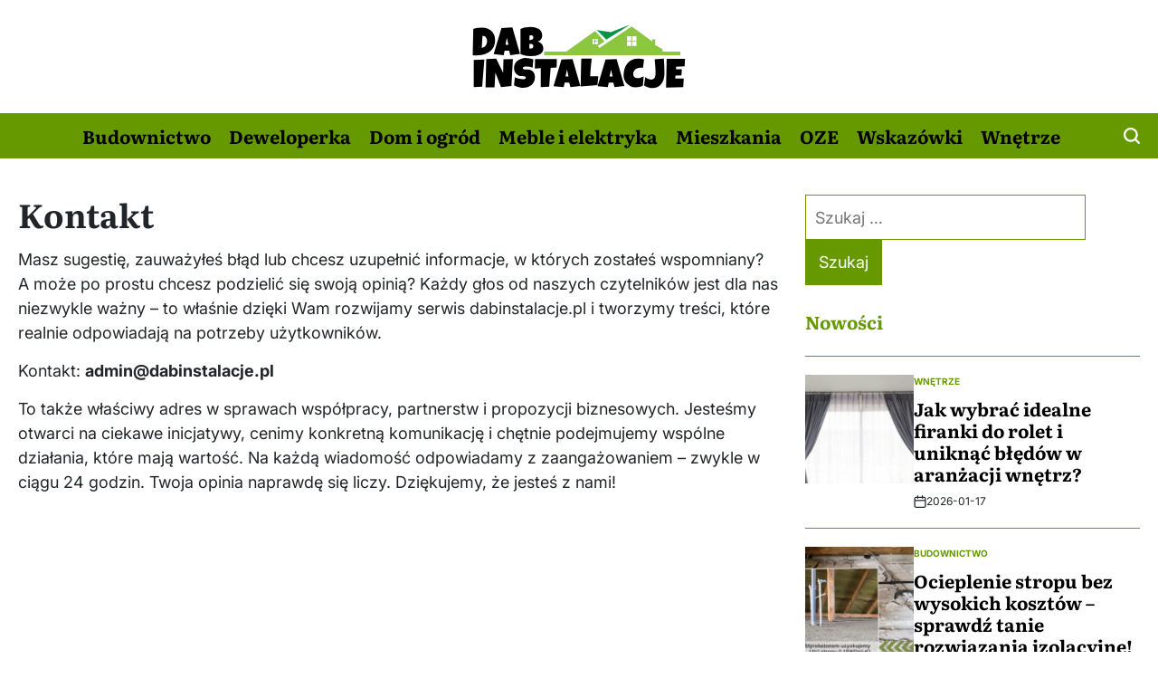

--- FILE ---
content_type: text/html; charset=UTF-8
request_url: https://dabinstalacje.pl/kontakt/
body_size: 15341
content:
<!doctype html>
<html lang="pl-PL">
    <head>
        <meta charset="UTF-8">
        <meta name="viewport" content="width=device-width, initial-scale=1">
        <link rel="profile" href="https://gmpg.org/xfn/11">
        <meta name='robots' content='index, follow, max-image-preview:large, max-snippet:-1, max-video-preview:-1' />

	<!-- This site is optimized with the Yoast SEO plugin v26.2 - https://yoast.com/wordpress/plugins/seo/ -->
	<title>Kontakt | dabinstalacje.pl</title>
	<link rel="canonical" href="https://dabinstalacje.pl/kontakt/" />
	<meta property="og:locale" content="pl_PL" />
	<meta property="og:type" content="article" />
	<meta property="og:title" content="Kontakt | dabinstalacje.pl" />
	<meta property="og:description" content="Masz sugestię, zauważyłeś błąd lub chcesz uzupełnić informacje, w których zostałeś wspomniany? A może po prostu chcesz podzielić się swoją opinią? Każdy głos od naszych czytelników jest dla nas niezwykle ważny – to właśnie dzięki Wam rozwijamy serwis dabinstalacje.pl i tworzymy treści, które realnie odpowiadają na potrzeby użytkowników. Kontakt: admin@dabinstalacje.pl To także właściwy adres w [&hellip;]" />
	<meta property="og:url" content="https://dabinstalacje.pl/kontakt/" />
	<meta property="og:site_name" content="dabinstalacje.pl" />
	<meta name="twitter:card" content="summary_large_image" />
	<meta name="twitter:label1" content="Szacowany czas czytania" />
	<meta name="twitter:data1" content="1 minuta" />
	<script type="application/ld+json" class="yoast-schema-graph">{"@context":"https://schema.org","@graph":[{"@type":"WebPage","@id":"https://dabinstalacje.pl/kontakt/","url":"https://dabinstalacje.pl/kontakt/","name":"Kontakt | dabinstalacje.pl","isPartOf":{"@id":"https://dabinstalacje.pl/#website"},"datePublished":"2025-04-26T17:22:41+00:00","breadcrumb":{"@id":"https://dabinstalacje.pl/kontakt/#breadcrumb"},"inLanguage":"pl-PL","potentialAction":[{"@type":"ReadAction","target":["https://dabinstalacje.pl/kontakt/"]}]},{"@type":"BreadcrumbList","@id":"https://dabinstalacje.pl/kontakt/#breadcrumb","itemListElement":[{"@type":"ListItem","position":1,"name":"Strona główna","item":"https://dabinstalacje.pl/"},{"@type":"ListItem","position":2,"name":"Kontakt"}]},{"@type":"WebSite","@id":"https://dabinstalacje.pl/#website","url":"https://dabinstalacje.pl/","name":"dabinstalacje.pl","description":"Portal o wystroju wnętrz, montażu, budowie i deweloperce","publisher":{"@id":"https://dabinstalacje.pl/#organization"},"potentialAction":[{"@type":"SearchAction","target":{"@type":"EntryPoint","urlTemplate":"https://dabinstalacje.pl/?s={search_term_string}"},"query-input":{"@type":"PropertyValueSpecification","valueRequired":true,"valueName":"search_term_string"}}],"inLanguage":"pl-PL"},{"@type":"Organization","@id":"https://dabinstalacje.pl/#organization","name":"dabinstalacje.pl","url":"https://dabinstalacje.pl/","logo":{"@type":"ImageObject","inLanguage":"pl-PL","@id":"https://dabinstalacje.pl/#/schema/logo/image/","url":"https://dabinstalacje.pl/wp-content/uploads/2025/04/logo.png","contentUrl":"https://dabinstalacje.pl/wp-content/uploads/2025/04/logo.png","width":250,"height":85,"caption":"dabinstalacje.pl"},"image":{"@id":"https://dabinstalacje.pl/#/schema/logo/image/"}}]}</script>
	<!-- / Yoast SEO plugin. -->


<link rel="alternate" type="application/rss+xml" title="dabinstalacje.pl &raquo; Kanał z wpisami" href="https://dabinstalacje.pl/feed/" />
<link rel="alternate" type="application/rss+xml" title="dabinstalacje.pl &raquo; Kanał z komentarzami" href="https://dabinstalacje.pl/comments/feed/" />
<link rel="alternate" title="oEmbed (JSON)" type="application/json+oembed" href="https://dabinstalacje.pl/wp-json/oembed/1.0/embed?url=https%3A%2F%2Fdabinstalacje.pl%2Fkontakt%2F" />
<link rel="alternate" title="oEmbed (XML)" type="text/xml+oembed" href="https://dabinstalacje.pl/wp-json/oembed/1.0/embed?url=https%3A%2F%2Fdabinstalacje.pl%2Fkontakt%2F&#038;format=xml" />
<style id='wp-img-auto-sizes-contain-inline-css'>
img:is([sizes=auto i],[sizes^="auto," i]){contain-intrinsic-size:3000px 1500px}
/*# sourceURL=wp-img-auto-sizes-contain-inline-css */
</style>
<style id='wp-emoji-styles-inline-css'>

	img.wp-smiley, img.emoji {
		display: inline !important;
		border: none !important;
		box-shadow: none !important;
		height: 1em !important;
		width: 1em !important;
		margin: 0 0.07em !important;
		vertical-align: -0.1em !important;
		background: none !important;
		padding: 0 !important;
	}
/*# sourceURL=wp-emoji-styles-inline-css */
</style>
<style id='wp-block-library-inline-css'>
:root{--wp-block-synced-color:#7a00df;--wp-block-synced-color--rgb:122,0,223;--wp-bound-block-color:var(--wp-block-synced-color);--wp-editor-canvas-background:#ddd;--wp-admin-theme-color:#007cba;--wp-admin-theme-color--rgb:0,124,186;--wp-admin-theme-color-darker-10:#006ba1;--wp-admin-theme-color-darker-10--rgb:0,107,160.5;--wp-admin-theme-color-darker-20:#005a87;--wp-admin-theme-color-darker-20--rgb:0,90,135;--wp-admin-border-width-focus:2px}@media (min-resolution:192dpi){:root{--wp-admin-border-width-focus:1.5px}}.wp-element-button{cursor:pointer}:root .has-very-light-gray-background-color{background-color:#eee}:root .has-very-dark-gray-background-color{background-color:#313131}:root .has-very-light-gray-color{color:#eee}:root .has-very-dark-gray-color{color:#313131}:root .has-vivid-green-cyan-to-vivid-cyan-blue-gradient-background{background:linear-gradient(135deg,#00d084,#0693e3)}:root .has-purple-crush-gradient-background{background:linear-gradient(135deg,#34e2e4,#4721fb 50%,#ab1dfe)}:root .has-hazy-dawn-gradient-background{background:linear-gradient(135deg,#faaca8,#dad0ec)}:root .has-subdued-olive-gradient-background{background:linear-gradient(135deg,#fafae1,#67a671)}:root .has-atomic-cream-gradient-background{background:linear-gradient(135deg,#fdd79a,#004a59)}:root .has-nightshade-gradient-background{background:linear-gradient(135deg,#330968,#31cdcf)}:root .has-midnight-gradient-background{background:linear-gradient(135deg,#020381,#2874fc)}:root{--wp--preset--font-size--normal:16px;--wp--preset--font-size--huge:42px}.has-regular-font-size{font-size:1em}.has-larger-font-size{font-size:2.625em}.has-normal-font-size{font-size:var(--wp--preset--font-size--normal)}.has-huge-font-size{font-size:var(--wp--preset--font-size--huge)}.has-text-align-center{text-align:center}.has-text-align-left{text-align:left}.has-text-align-right{text-align:right}.has-fit-text{white-space:nowrap!important}#end-resizable-editor-section{display:none}.aligncenter{clear:both}.items-justified-left{justify-content:flex-start}.items-justified-center{justify-content:center}.items-justified-right{justify-content:flex-end}.items-justified-space-between{justify-content:space-between}.screen-reader-text{border:0;clip-path:inset(50%);height:1px;margin:-1px;overflow:hidden;padding:0;position:absolute;width:1px;word-wrap:normal!important}.screen-reader-text:focus{background-color:#ddd;clip-path:none;color:#444;display:block;font-size:1em;height:auto;left:5px;line-height:normal;padding:15px 23px 14px;text-decoration:none;top:5px;width:auto;z-index:100000}html :where(.has-border-color){border-style:solid}html :where([style*=border-top-color]){border-top-style:solid}html :where([style*=border-right-color]){border-right-style:solid}html :where([style*=border-bottom-color]){border-bottom-style:solid}html :where([style*=border-left-color]){border-left-style:solid}html :where([style*=border-width]){border-style:solid}html :where([style*=border-top-width]){border-top-style:solid}html :where([style*=border-right-width]){border-right-style:solid}html :where([style*=border-bottom-width]){border-bottom-style:solid}html :where([style*=border-left-width]){border-left-style:solid}html :where(img[class*=wp-image-]){height:auto;max-width:100%}:where(figure){margin:0 0 1em}html :where(.is-position-sticky){--wp-admin--admin-bar--position-offset:var(--wp-admin--admin-bar--height,0px)}@media screen and (max-width:600px){html :where(.is-position-sticky){--wp-admin--admin-bar--position-offset:0px}}

/*# sourceURL=wp-block-library-inline-css */
</style><style id='global-styles-inline-css'>
:root{--wp--preset--aspect-ratio--square: 1;--wp--preset--aspect-ratio--4-3: 4/3;--wp--preset--aspect-ratio--3-4: 3/4;--wp--preset--aspect-ratio--3-2: 3/2;--wp--preset--aspect-ratio--2-3: 2/3;--wp--preset--aspect-ratio--16-9: 16/9;--wp--preset--aspect-ratio--9-16: 9/16;--wp--preset--color--black: #000000;--wp--preset--color--cyan-bluish-gray: #abb8c3;--wp--preset--color--white: #ffffff;--wp--preset--color--pale-pink: #f78da7;--wp--preset--color--vivid-red: #cf2e2e;--wp--preset--color--luminous-vivid-orange: #ff6900;--wp--preset--color--luminous-vivid-amber: #fcb900;--wp--preset--color--light-green-cyan: #7bdcb5;--wp--preset--color--vivid-green-cyan: #00d084;--wp--preset--color--pale-cyan-blue: #8ed1fc;--wp--preset--color--vivid-cyan-blue: #0693e3;--wp--preset--color--vivid-purple: #9b51e0;--wp--preset--gradient--vivid-cyan-blue-to-vivid-purple: linear-gradient(135deg,rgb(6,147,227) 0%,rgb(155,81,224) 100%);--wp--preset--gradient--light-green-cyan-to-vivid-green-cyan: linear-gradient(135deg,rgb(122,220,180) 0%,rgb(0,208,130) 100%);--wp--preset--gradient--luminous-vivid-amber-to-luminous-vivid-orange: linear-gradient(135deg,rgb(252,185,0) 0%,rgb(255,105,0) 100%);--wp--preset--gradient--luminous-vivid-orange-to-vivid-red: linear-gradient(135deg,rgb(255,105,0) 0%,rgb(207,46,46) 100%);--wp--preset--gradient--very-light-gray-to-cyan-bluish-gray: linear-gradient(135deg,rgb(238,238,238) 0%,rgb(169,184,195) 100%);--wp--preset--gradient--cool-to-warm-spectrum: linear-gradient(135deg,rgb(74,234,220) 0%,rgb(151,120,209) 20%,rgb(207,42,186) 40%,rgb(238,44,130) 60%,rgb(251,105,98) 80%,rgb(254,248,76) 100%);--wp--preset--gradient--blush-light-purple: linear-gradient(135deg,rgb(255,206,236) 0%,rgb(152,150,240) 100%);--wp--preset--gradient--blush-bordeaux: linear-gradient(135deg,rgb(254,205,165) 0%,rgb(254,45,45) 50%,rgb(107,0,62) 100%);--wp--preset--gradient--luminous-dusk: linear-gradient(135deg,rgb(255,203,112) 0%,rgb(199,81,192) 50%,rgb(65,88,208) 100%);--wp--preset--gradient--pale-ocean: linear-gradient(135deg,rgb(255,245,203) 0%,rgb(182,227,212) 50%,rgb(51,167,181) 100%);--wp--preset--gradient--electric-grass: linear-gradient(135deg,rgb(202,248,128) 0%,rgb(113,206,126) 100%);--wp--preset--gradient--midnight: linear-gradient(135deg,rgb(2,3,129) 0%,rgb(40,116,252) 100%);--wp--preset--font-size--small: 13px;--wp--preset--font-size--medium: 20px;--wp--preset--font-size--large: 36px;--wp--preset--font-size--x-large: 42px;--wp--preset--spacing--20: 0.44rem;--wp--preset--spacing--30: 0.67rem;--wp--preset--spacing--40: 1rem;--wp--preset--spacing--50: 1.5rem;--wp--preset--spacing--60: 2.25rem;--wp--preset--spacing--70: 3.38rem;--wp--preset--spacing--80: 5.06rem;--wp--preset--shadow--natural: 6px 6px 9px rgba(0, 0, 0, 0.2);--wp--preset--shadow--deep: 12px 12px 50px rgba(0, 0, 0, 0.4);--wp--preset--shadow--sharp: 6px 6px 0px rgba(0, 0, 0, 0.2);--wp--preset--shadow--outlined: 6px 6px 0px -3px rgb(255, 255, 255), 6px 6px rgb(0, 0, 0);--wp--preset--shadow--crisp: 6px 6px 0px rgb(0, 0, 0);}:where(.is-layout-flex){gap: 0.5em;}:where(.is-layout-grid){gap: 0.5em;}body .is-layout-flex{display: flex;}.is-layout-flex{flex-wrap: wrap;align-items: center;}.is-layout-flex > :is(*, div){margin: 0;}body .is-layout-grid{display: grid;}.is-layout-grid > :is(*, div){margin: 0;}:where(.wp-block-columns.is-layout-flex){gap: 2em;}:where(.wp-block-columns.is-layout-grid){gap: 2em;}:where(.wp-block-post-template.is-layout-flex){gap: 1.25em;}:where(.wp-block-post-template.is-layout-grid){gap: 1.25em;}.has-black-color{color: var(--wp--preset--color--black) !important;}.has-cyan-bluish-gray-color{color: var(--wp--preset--color--cyan-bluish-gray) !important;}.has-white-color{color: var(--wp--preset--color--white) !important;}.has-pale-pink-color{color: var(--wp--preset--color--pale-pink) !important;}.has-vivid-red-color{color: var(--wp--preset--color--vivid-red) !important;}.has-luminous-vivid-orange-color{color: var(--wp--preset--color--luminous-vivid-orange) !important;}.has-luminous-vivid-amber-color{color: var(--wp--preset--color--luminous-vivid-amber) !important;}.has-light-green-cyan-color{color: var(--wp--preset--color--light-green-cyan) !important;}.has-vivid-green-cyan-color{color: var(--wp--preset--color--vivid-green-cyan) !important;}.has-pale-cyan-blue-color{color: var(--wp--preset--color--pale-cyan-blue) !important;}.has-vivid-cyan-blue-color{color: var(--wp--preset--color--vivid-cyan-blue) !important;}.has-vivid-purple-color{color: var(--wp--preset--color--vivid-purple) !important;}.has-black-background-color{background-color: var(--wp--preset--color--black) !important;}.has-cyan-bluish-gray-background-color{background-color: var(--wp--preset--color--cyan-bluish-gray) !important;}.has-white-background-color{background-color: var(--wp--preset--color--white) !important;}.has-pale-pink-background-color{background-color: var(--wp--preset--color--pale-pink) !important;}.has-vivid-red-background-color{background-color: var(--wp--preset--color--vivid-red) !important;}.has-luminous-vivid-orange-background-color{background-color: var(--wp--preset--color--luminous-vivid-orange) !important;}.has-luminous-vivid-amber-background-color{background-color: var(--wp--preset--color--luminous-vivid-amber) !important;}.has-light-green-cyan-background-color{background-color: var(--wp--preset--color--light-green-cyan) !important;}.has-vivid-green-cyan-background-color{background-color: var(--wp--preset--color--vivid-green-cyan) !important;}.has-pale-cyan-blue-background-color{background-color: var(--wp--preset--color--pale-cyan-blue) !important;}.has-vivid-cyan-blue-background-color{background-color: var(--wp--preset--color--vivid-cyan-blue) !important;}.has-vivid-purple-background-color{background-color: var(--wp--preset--color--vivid-purple) !important;}.has-black-border-color{border-color: var(--wp--preset--color--black) !important;}.has-cyan-bluish-gray-border-color{border-color: var(--wp--preset--color--cyan-bluish-gray) !important;}.has-white-border-color{border-color: var(--wp--preset--color--white) !important;}.has-pale-pink-border-color{border-color: var(--wp--preset--color--pale-pink) !important;}.has-vivid-red-border-color{border-color: var(--wp--preset--color--vivid-red) !important;}.has-luminous-vivid-orange-border-color{border-color: var(--wp--preset--color--luminous-vivid-orange) !important;}.has-luminous-vivid-amber-border-color{border-color: var(--wp--preset--color--luminous-vivid-amber) !important;}.has-light-green-cyan-border-color{border-color: var(--wp--preset--color--light-green-cyan) !important;}.has-vivid-green-cyan-border-color{border-color: var(--wp--preset--color--vivid-green-cyan) !important;}.has-pale-cyan-blue-border-color{border-color: var(--wp--preset--color--pale-cyan-blue) !important;}.has-vivid-cyan-blue-border-color{border-color: var(--wp--preset--color--vivid-cyan-blue) !important;}.has-vivid-purple-border-color{border-color: var(--wp--preset--color--vivid-purple) !important;}.has-vivid-cyan-blue-to-vivid-purple-gradient-background{background: var(--wp--preset--gradient--vivid-cyan-blue-to-vivid-purple) !important;}.has-light-green-cyan-to-vivid-green-cyan-gradient-background{background: var(--wp--preset--gradient--light-green-cyan-to-vivid-green-cyan) !important;}.has-luminous-vivid-amber-to-luminous-vivid-orange-gradient-background{background: var(--wp--preset--gradient--luminous-vivid-amber-to-luminous-vivid-orange) !important;}.has-luminous-vivid-orange-to-vivid-red-gradient-background{background: var(--wp--preset--gradient--luminous-vivid-orange-to-vivid-red) !important;}.has-very-light-gray-to-cyan-bluish-gray-gradient-background{background: var(--wp--preset--gradient--very-light-gray-to-cyan-bluish-gray) !important;}.has-cool-to-warm-spectrum-gradient-background{background: var(--wp--preset--gradient--cool-to-warm-spectrum) !important;}.has-blush-light-purple-gradient-background{background: var(--wp--preset--gradient--blush-light-purple) !important;}.has-blush-bordeaux-gradient-background{background: var(--wp--preset--gradient--blush-bordeaux) !important;}.has-luminous-dusk-gradient-background{background: var(--wp--preset--gradient--luminous-dusk) !important;}.has-pale-ocean-gradient-background{background: var(--wp--preset--gradient--pale-ocean) !important;}.has-electric-grass-gradient-background{background: var(--wp--preset--gradient--electric-grass) !important;}.has-midnight-gradient-background{background: var(--wp--preset--gradient--midnight) !important;}.has-small-font-size{font-size: var(--wp--preset--font-size--small) !important;}.has-medium-font-size{font-size: var(--wp--preset--font-size--medium) !important;}.has-large-font-size{font-size: var(--wp--preset--font-size--large) !important;}.has-x-large-font-size{font-size: var(--wp--preset--font-size--x-large) !important;}
/*# sourceURL=global-styles-inline-css */
</style>

<style id='classic-theme-styles-inline-css'>
/*! This file is auto-generated */
.wp-block-button__link{color:#fff;background-color:#32373c;border-radius:9999px;box-shadow:none;text-decoration:none;padding:calc(.667em + 2px) calc(1.333em + 2px);font-size:1.125em}.wp-block-file__button{background:#32373c;color:#fff;text-decoration:none}
/*# sourceURL=/wp-includes/css/classic-themes.min.css */
</style>
<link rel='stylesheet' id='newsberry-load-google-fonts-css' href='https://dabinstalacje.pl/wp-content/fonts/b7578daac2ab818ed694392c54e159e2.css?ver=1.0.0' media='all' />
<link rel='stylesheet' id='swiper-css' href='https://dabinstalacje.pl/wp-content/themes/newsberry/assets/css/swiper-bundle.min.css?ver=6.9' media='all' />
<link rel='stylesheet' id='newsberry-style-css' href='https://dabinstalacje.pl/wp-content/themes/newsberry/style.css?ver=1.0.0' media='all' />
<style id='newsberry-style-inline-css'>
                
/*# sourceURL=newsberry-style-inline-css */
</style>
<link rel='stylesheet' id='newsberry-preloader-css' href='https://dabinstalacje.pl/wp-content/themes/newsberry/assets/css/preloader-style-1.css?ver=6.9' media='all' />
<link rel="https://api.w.org/" href="https://dabinstalacje.pl/wp-json/" /><link rel="alternate" title="JSON" type="application/json" href="https://dabinstalacje.pl/wp-json/wp/v2/pages/3278" /><link rel="EditURI" type="application/rsd+xml" title="RSD" href="https://dabinstalacje.pl/xmlrpc.php?rsd" />
<meta name="generator" content="WordPress 6.9" />
<link rel='shortlink' href='https://dabinstalacje.pl/?p=3278' />
<link rel="icon" href="https://dabinstalacje.pl/wp-content/uploads/2025/04/favi-150x150.png" sizes="32x32" />
<link rel="icon" href="https://dabinstalacje.pl/wp-content/uploads/2025/04/favi.png" sizes="192x192" />
<link rel="apple-touch-icon" href="https://dabinstalacje.pl/wp-content/uploads/2025/04/favi.png" />
<meta name="msapplication-TileImage" content="https://dabinstalacje.pl/wp-content/uploads/2025/04/favi.png" />
		<style id="wp-custom-css">
			.has-sticky-sidebar .site-sticky-components {
    position: static;
}
.site-header .sticky-header-active {
        display: none !important;
}
:root {
--wpi--secondary-bg-color:  #bbbb77;
--wpi--font-size-general: 1.8rem;	
--wpi--font-size-large: clamp(3.75rem, 6vw, 3.4rem);	
--wpi--navigation-bg-color: #669900;
--wpi--primary-bg-color: #669900;
--wpi--link-hover-color: #669900;
--wpi--font-size-medium: 2rem;
--wpi--font-size-big: 3rem;	
--wpi--base-border-color: #669900;	
}
.single-post .primary-area .wpi-post-default .entry-details {
        padding: 0px;
}
.post-template-default .primary-area .entry-image img {
	width: 70%;
}
.footer-widget-area {
	background: #d1d1e0;
}
table {
	border-collapse: collapse;
	border: 1px solid;
}
td, th {
  padding: 5px 10px;
	border: 1px solid;
}
.wpi-mustread-section {
    background: #bbbb77;
}
.wpi-recommendation-section {
    background: #bbbb77;
}
.site-header-1 {
    background: #669900;
}
		</style>
		    </head>
<body class="wp-singular page-template-default page page-id-3278 wp-custom-logo wp-embed-responsive wp-theme-newsberry has-sidebar right-sidebar">
<div id="page" class="site">
    <a class="skip-link screen-reader-text" href="#site-content">Skip to content</a>
    <header id="masthead" class="site-header site-header-3 "
         >
    <div class="site-header-responsive has-sticky-navigation hide-on-desktop">
    <div class="wrapper header-wrapper">
        <div class="header-components header-components-left">
            <button class="toggle nav-toggle" aria-label="Menu" data-toggle-target=".menu-modal" data-toggle-body-class="showing-menu-modal" aria-expanded="false" data-set-focus=".close-nav-toggle">
                <span class="wpi-menu-icon">
                    <span></span>
                    <span></span>
                </span>
            </button><!-- .nav-toggle -->
        </div>
        <div class="header-components header-components-center">

            <div class="site-branding">
                                    <div class="site-logo">
                        <a href="https://dabinstalacje.pl/" class="custom-logo-link" rel="home"><img width="250" height="85" src="https://dabinstalacje.pl/wp-content/uploads/2025/04/logo.png" class="custom-logo" alt="dabinstalacje.pl" decoding="async" /></a>                    </div>
                                        <div class="screen-reader-text">
                        <a href="https://dabinstalacje.pl/">dabinstalacje.pl</a></div>
                                </div><!-- .site-branding -->
        </div>
        <div class="header-components header-components-right">
            <button class="toggle search-toggle" aria-label="Search" data-toggle-target=".search-modal" data-toggle-body-class="showing-search-modal" data-set-focus=".search-modal .search-field" aria-expanded="false">
                <svg class="svg-icon" aria-hidden="true" role="img" focusable="false" xmlns="http://www.w3.org/2000/svg" width="18" height="18" viewBox="0 0 18 18"><path fill="currentColor" d="M 7.117188 0.0351562 C 5.304688 0.226562 3.722656 0.960938 2.425781 2.203125 C 1.152344 3.421875 0.359375 4.964844 0.0820312 6.753906 C -0.00390625 7.304688 -0.00390625 8.445312 0.0820312 8.992188 C 0.625 12.5 3.265625 15.132812 6.785156 15.667969 C 7.335938 15.753906 8.414062 15.753906 8.964844 15.667969 C 10.148438 15.484375 11.261719 15.066406 12.179688 14.457031 C 12.375 14.328125 12.546875 14.214844 12.566406 14.207031 C 12.578125 14.199219 13.414062 15.007812 14.410156 16.003906 C 15.832031 17.421875 16.261719 17.832031 16.398438 17.898438 C 16.542969 17.964844 16.632812 17.984375 16.875 17.980469 C 17.128906 17.980469 17.203125 17.964844 17.355469 17.882812 C 17.597656 17.757812 17.777344 17.574219 17.890625 17.335938 C 17.964844 17.171875 17.984375 17.089844 17.984375 16.859375 C 17.980469 16.371094 18.011719 16.414062 15.988281 14.363281 L 14.207031 12.5625 L 14.460938 12.175781 C 15.074219 11.242188 15.484375 10.152344 15.667969 8.992188 C 15.753906 8.445312 15.753906 7.304688 15.667969 6.75 C 15.398438 4.976562 14.597656 3.421875 13.324219 2.203125 C 12.144531 1.070312 10.75 0.371094 9.125 0.101562 C 8.644531 0.0195312 7.574219 -0.015625 7.117188 0.0351562 Z M 8.941406 2.355469 C 10.972656 2.753906 12.625 4.226562 13.234375 6.1875 C 13.78125 7.953125 13.453125 9.824219 12.339844 11.285156 C 12.058594 11.65625 11.433594 12.25 11.054688 12.503906 C 9.355469 13.660156 7.1875 13.8125 5.367188 12.898438 C 2.886719 11.652344 1.691406 8.835938 2.515625 6.1875 C 3.132812 4.222656 4.796875 2.730469 6.808594 2.359375 C 7.332031 2.261719 7.398438 2.257812 8.015625 2.265625 C 8.382812 2.277344 8.683594 2.304688 8.941406 2.355469 Z M 8.941406 2.355469 " /></svg>            </button><!-- .search-toggle -->
        </div>
    </div>
</div>    <div class="site-header-desktop hide-on-tablet hide-on-mobile">
        <div class="header-branding-area">
            <div class="wrapper header-wrapper">
                <div class="header-components header-components-center">
                    
<div class="site-branding">
            <div class="site-logo">
            <a href="https://dabinstalacje.pl/" class="custom-logo-link" rel="home"><img width="250" height="85" src="https://dabinstalacje.pl/wp-content/uploads/2025/04/logo.png" class="custom-logo" alt="dabinstalacje.pl" decoding="async" /></a>        </div>
                <h1 class="screen-reader-text">
            <a href="https://dabinstalacje.pl/">dabinstalacje.pl</a></h1>
        
    </div><!-- .site-branding -->
                </div>
            </div>
        </div>
        <div class="header-navigation-area">
            <div class="wrapper header-wrapper">
                <div class="header-components header-components-left">
                                    </div>
                <div class="header-components header-components-center">

                    <div class="header-navigation-wrapper">
                                                    <nav class="primary-menu-wrapper"
                                 aria-label="Horizontal">
                                <ul class="primary-menu reset-list-style">
                                    <li id="menu-item-3284" class="menu-item menu-item-type-taxonomy menu-item-object-category menu-item-3284"><a href="https://dabinstalacje.pl/category/budownictwo/">Budownictwo</a></li>
<li id="menu-item-3285" class="menu-item menu-item-type-taxonomy menu-item-object-category menu-item-3285"><a href="https://dabinstalacje.pl/category/deweloperka/">Deweloperka</a></li>
<li id="menu-item-3286" class="menu-item menu-item-type-taxonomy menu-item-object-category menu-item-3286"><a href="https://dabinstalacje.pl/category/dom-i-ogrod/">Dom i ogród</a></li>
<li id="menu-item-3287" class="menu-item menu-item-type-taxonomy menu-item-object-category menu-item-3287"><a href="https://dabinstalacje.pl/category/meble-i-elektryka/">Meble i elektryka</a></li>
<li id="menu-item-3288" class="menu-item menu-item-type-taxonomy menu-item-object-category menu-item-3288"><a href="https://dabinstalacje.pl/category/mieszkania/">Mieszkania</a></li>
<li id="menu-item-3289" class="menu-item menu-item-type-taxonomy menu-item-object-category menu-item-3289"><a href="https://dabinstalacje.pl/category/oze/">OZE</a></li>
<li id="menu-item-3290" class="menu-item menu-item-type-taxonomy menu-item-object-category menu-item-3290"><a href="https://dabinstalacje.pl/category/wskazowki/">Wskazówki</a></li>
<li id="menu-item-3292" class="menu-item menu-item-type-taxonomy menu-item-object-category menu-item-3292"><a href="https://dabinstalacje.pl/category/wnetrze/">Wnętrze</a></li>
                                </ul>
                            </nav><!-- .primary-menu-wrapper -->
                                                </div><!-- .header-navigation-wrapper -->
                </div>
                <div class="header-components header-components-right">
                    <div class="toggle-wrapper search-toggle-wrapper">
                        <button class="toggle search-toggle desktop-search-toggle"
                                data-toggle-target=".search-modal"
                                data-toggle-body-class="showing-search-modal"
                                data-set-focus=".search-modal .search-field" aria-expanded="false">
                            <svg class="svg-icon" aria-hidden="true" role="img" focusable="false" xmlns="http://www.w3.org/2000/svg" width="18" height="18" viewBox="0 0 18 18"><path fill="currentColor" d="M 7.117188 0.0351562 C 5.304688 0.226562 3.722656 0.960938 2.425781 2.203125 C 1.152344 3.421875 0.359375 4.964844 0.0820312 6.753906 C -0.00390625 7.304688 -0.00390625 8.445312 0.0820312 8.992188 C 0.625 12.5 3.265625 15.132812 6.785156 15.667969 C 7.335938 15.753906 8.414062 15.753906 8.964844 15.667969 C 10.148438 15.484375 11.261719 15.066406 12.179688 14.457031 C 12.375 14.328125 12.546875 14.214844 12.566406 14.207031 C 12.578125 14.199219 13.414062 15.007812 14.410156 16.003906 C 15.832031 17.421875 16.261719 17.832031 16.398438 17.898438 C 16.542969 17.964844 16.632812 17.984375 16.875 17.980469 C 17.128906 17.980469 17.203125 17.964844 17.355469 17.882812 C 17.597656 17.757812 17.777344 17.574219 17.890625 17.335938 C 17.964844 17.171875 17.984375 17.089844 17.984375 16.859375 C 17.980469 16.371094 18.011719 16.414062 15.988281 14.363281 L 14.207031 12.5625 L 14.460938 12.175781 C 15.074219 11.242188 15.484375 10.152344 15.667969 8.992188 C 15.753906 8.445312 15.753906 7.304688 15.667969 6.75 C 15.398438 4.976562 14.597656 3.421875 13.324219 2.203125 C 12.144531 1.070312 10.75 0.371094 9.125 0.101562 C 8.644531 0.0195312 7.574219 -0.015625 7.117188 0.0351562 Z M 8.941406 2.355469 C 10.972656 2.753906 12.625 4.226562 13.234375 6.1875 C 13.78125 7.953125 13.453125 9.824219 12.339844 11.285156 C 12.058594 11.65625 11.433594 12.25 11.054688 12.503906 C 9.355469 13.660156 7.1875 13.8125 5.367188 12.898438 C 2.886719 11.652344 1.691406 8.835938 2.515625 6.1875 C 3.132812 4.222656 4.796875 2.730469 6.808594 2.359375 C 7.332031 2.261719 7.398438 2.257812 8.015625 2.265625 C 8.382812 2.277344 8.683594 2.304688 8.941406 2.355469 Z M 8.941406 2.355469 " /></svg>                        </button><!-- .search-toggle -->
                    </div>
                </div>
            </div>
        </div>
    </div>
</header><!-- #masthead -->
<div class="search-modal cover-modal" data-modal-target-string=".search-modal" role="dialog" aria-modal="true" aria-label="Search">
    <div class="search-modal-inner modal-inner">
        <div class="wrapper">
            <div class="search-modal-panel">
                <h2>Czego szukasz?</h2>
                <div class="search-modal-form">
                    <form role="search" aria-label="Search for:" method="get" class="search-form" action="https://dabinstalacje.pl/">
				<label>
					<span class="screen-reader-text">Szukaj:</span>
					<input type="search" class="search-field" placeholder="Szukaj &hellip;" value="" name="s" />
				</label>
				<input type="submit" class="search-submit" value="Szukaj" />
			</form>                </div>

                            <div class="search-modal-articles">
                                    <h2>
                        Na czasie                    </h2>
                                <div class="wpi-search-articles">
                                            <article id="search-articles-5603" class="wpi-post wpi-post-default post-5603 post type-post status-publish format-standard has-post-thumbnail hentry category-wnetrze tag-dobor-stylu-i-kolorystyki tag-firanki-do-rolet tag-funkcjonalnosc-firanek-we-wnetrzu tag-najczestsze-bledy-w-aranzacji tag-trendy-firanki-i-rolety">
                                                            <div class="entry-image entry-image-medium image-hover-effect hover-effect-shine">
                                    <a class="post-thumbnail" href="https://dabinstalacje.pl/jak-wybrac-idealne-firanki-do-rolet-i-uniknac-bledow-w-aranzacji-wnetrz/"
                                       aria-hidden="true" tabindex="-1">
                                        <img width="300" height="142" src="https://dabinstalacje.pl/wp-content/uploads/2026/01/jak-wybrac-idealne-firanki-do-rolet-i-uniknac-bedow-w-aranzacji-wnetrz-300x142.jpg" class="attachment-medium size-medium wp-post-image" alt="Jak wybrać idealne firanki do rolet i uniknąć błędów w aranżacji wnętrz?" decoding="async" srcset="https://dabinstalacje.pl/wp-content/uploads/2026/01/jak-wybrac-idealne-firanki-do-rolet-i-uniknac-bedow-w-aranzacji-wnetrz-300x142.jpg 300w, https://dabinstalacje.pl/wp-content/uploads/2026/01/jak-wybrac-idealne-firanki-do-rolet-i-uniknac-bedow-w-aranzacji-wnetrz.jpg 720w" sizes="(max-width: 300px) 100vw, 300px" />                                    </a>
                                </div>
                                                        <div class="entry-details">
                                                                <h3 class="entry-title entry-title-xsmall">
                                    <a href="https://dabinstalacje.pl/jak-wybrac-idealne-firanki-do-rolet-i-uniknac-bledow-w-aranzacji-wnetrz/">Jak wybrać idealne firanki do rolet i uniknąć błędów w aranżacji wnętrz?</a>
                                </h3>
                                <div class="entry-meta-wrapper hide-on-tablet hide-on-mobile">
                                            <div class="entry-meta entry-date posted-on">
                            <span class="screen-reader-text"></span>
            <svg class="svg-icon" aria-hidden="true" role="img" focusable="false" xmlns="http://www.w3.org/2000/svg" width="18" height="19" viewBox="0 0 18 19"><path fill="currentColor" d="M4.60069444,4.09375 L3.25,4.09375 C2.47334957,4.09375 1.84375,4.72334957 1.84375,5.5 L1.84375,7.26736111 L16.15625,7.26736111 L16.15625,5.5 C16.15625,4.72334957 15.5266504,4.09375 14.75,4.09375 L13.3993056,4.09375 L13.3993056,4.55555556 C13.3993056,5.02154581 13.0215458,5.39930556 12.5555556,5.39930556 C12.0895653,5.39930556 11.7118056,5.02154581 11.7118056,4.55555556 L11.7118056,4.09375 L6.28819444,4.09375 L6.28819444,4.55555556 C6.28819444,5.02154581 5.9104347,5.39930556 5.44444444,5.39930556 C4.97845419,5.39930556 4.60069444,5.02154581 4.60069444,4.55555556 L4.60069444,4.09375 Z M6.28819444,2.40625 L11.7118056,2.40625 L11.7118056,1 C11.7118056,0.534009742 12.0895653,0.15625 12.5555556,0.15625 C13.0215458,0.15625 13.3993056,0.534009742 13.3993056,1 L13.3993056,2.40625 L14.75,2.40625 C16.4586309,2.40625 17.84375,3.79136906 17.84375,5.5 L17.84375,15.875 C17.84375,17.5836309 16.4586309,18.96875 14.75,18.96875 L3.25,18.96875 C1.54136906,18.96875 0.15625,17.5836309 0.15625,15.875 L0.15625,5.5 C0.15625,3.79136906 1.54136906,2.40625 3.25,2.40625 L4.60069444,2.40625 L4.60069444,1 C4.60069444,0.534009742 4.97845419,0.15625 5.44444444,0.15625 C5.9104347,0.15625 6.28819444,0.534009742 6.28819444,1 L6.28819444,2.40625 Z M1.84375,8.95486111 L1.84375,15.875 C1.84375,16.6516504 2.47334957,17.28125 3.25,17.28125 L14.75,17.28125 C15.5266504,17.28125 16.15625,16.6516504 16.15625,15.875 L16.15625,8.95486111 L1.84375,8.95486111 Z" /></svg><a href="https://dabinstalacje.pl/jak-wybrac-idealne-firanki-do-rolet-i-uniknac-bledow-w-aranzacji-wnetrz/" rel="bookmark"><time class="entry-date published updated" datetime="2026-01-17T01:13:13+01:00">2026-01-17</time></a>        </div>
                                                                                    <div class="entry-meta-separator"></div>
                                                                                <div class="entry-meta entry-author posted-by">
                            <span class="screen-reader-text">Posted by</span>
            <svg class="svg-icon" aria-hidden="true" role="img" focusable="false" xmlns="http://www.w3.org/2000/svg" width="18" height="20" viewBox="0 0 18 20"><path fill="currentColor" d="M18,19 C18,19.5522847 17.5522847,20 17,20 C16.4477153,20 16,19.5522847 16,19 L16,17 C16,15.3431458 14.6568542,14 13,14 L5,14 C3.34314575,14 2,15.3431458 2,17 L2,19 C2,19.5522847 1.55228475,20 1,20 C0.44771525,20 0,19.5522847 0,19 L0,17 C0,14.2385763 2.23857625,12 5,12 L13,12 C15.7614237,12 18,14.2385763 18,17 L18,19 Z M9,10 C6.23857625,10 4,7.76142375 4,5 C4,2.23857625 6.23857625,0 9,0 C11.7614237,0 14,2.23857625 14,5 C14,7.76142375 11.7614237,10 9,10 Z M9,8 C10.6568542,8 12,6.65685425 12,5 C12,3.34314575 10.6568542,2 9,2 C7.34314575,2 6,3.34314575 6,5 C6,6.65685425 7.34314575,8 9,8 Z" /></svg><a href="https://dabinstalacje.pl/author/admin/" class="text-decoration-reset">Olek Masarski</a>        </div>
                                        </div>
                            </div>
                        </article>
                                            <article id="search-articles-5598" class="wpi-post wpi-post-default post-5598 post type-post status-publish format-standard has-post-thumbnail hentry category-budownictwo">
                                                            <div class="entry-image entry-image-medium image-hover-effect hover-effect-shine">
                                    <a class="post-thumbnail" href="https://dabinstalacje.pl/ocieplenie-stropu-bez-wysokich-kosztow-sprawdz-tanie-rozwiazania-izolacyjne/"
                                       aria-hidden="true" tabindex="-1">
                                        <img width="300" height="251" src="https://dabinstalacje.pl/wp-content/uploads/2026/01/ocieplenie-stropu-bez-wysokich-kosztow-sprawdz-tanie-rozwiazania-izolacyjne-300x251.jpg" class="attachment-medium size-medium wp-post-image" alt="Ocieplenie stropu bez wysokich kosztów – sprawdź tanie rozwiązania izolacyjne!" decoding="async" fetchpriority="high" srcset="https://dabinstalacje.pl/wp-content/uploads/2026/01/ocieplenie-stropu-bez-wysokich-kosztow-sprawdz-tanie-rozwiazania-izolacyjne-300x251.jpg 300w, https://dabinstalacje.pl/wp-content/uploads/2026/01/ocieplenie-stropu-bez-wysokich-kosztow-sprawdz-tanie-rozwiazania-izolacyjne-768x643.jpg 768w, https://dabinstalacje.pl/wp-content/uploads/2026/01/ocieplenie-stropu-bez-wysokich-kosztow-sprawdz-tanie-rozwiazania-izolacyjne.jpg 800w" sizes="(max-width: 300px) 100vw, 300px" />                                    </a>
                                </div>
                                                        <div class="entry-details">
                                                                <h3 class="entry-title entry-title-xsmall">
                                    <a href="https://dabinstalacje.pl/ocieplenie-stropu-bez-wysokich-kosztow-sprawdz-tanie-rozwiazania-izolacyjne/">Ocieplenie stropu bez wysokich kosztów – sprawdź tanie rozwiązania izolacyjne!</a>
                                </h3>
                                <div class="entry-meta-wrapper hide-on-tablet hide-on-mobile">
                                            <div class="entry-meta entry-date posted-on">
                            <span class="screen-reader-text"></span>
            <svg class="svg-icon" aria-hidden="true" role="img" focusable="false" xmlns="http://www.w3.org/2000/svg" width="18" height="19" viewBox="0 0 18 19"><path fill="currentColor" d="M4.60069444,4.09375 L3.25,4.09375 C2.47334957,4.09375 1.84375,4.72334957 1.84375,5.5 L1.84375,7.26736111 L16.15625,7.26736111 L16.15625,5.5 C16.15625,4.72334957 15.5266504,4.09375 14.75,4.09375 L13.3993056,4.09375 L13.3993056,4.55555556 C13.3993056,5.02154581 13.0215458,5.39930556 12.5555556,5.39930556 C12.0895653,5.39930556 11.7118056,5.02154581 11.7118056,4.55555556 L11.7118056,4.09375 L6.28819444,4.09375 L6.28819444,4.55555556 C6.28819444,5.02154581 5.9104347,5.39930556 5.44444444,5.39930556 C4.97845419,5.39930556 4.60069444,5.02154581 4.60069444,4.55555556 L4.60069444,4.09375 Z M6.28819444,2.40625 L11.7118056,2.40625 L11.7118056,1 C11.7118056,0.534009742 12.0895653,0.15625 12.5555556,0.15625 C13.0215458,0.15625 13.3993056,0.534009742 13.3993056,1 L13.3993056,2.40625 L14.75,2.40625 C16.4586309,2.40625 17.84375,3.79136906 17.84375,5.5 L17.84375,15.875 C17.84375,17.5836309 16.4586309,18.96875 14.75,18.96875 L3.25,18.96875 C1.54136906,18.96875 0.15625,17.5836309 0.15625,15.875 L0.15625,5.5 C0.15625,3.79136906 1.54136906,2.40625 3.25,2.40625 L4.60069444,2.40625 L4.60069444,1 C4.60069444,0.534009742 4.97845419,0.15625 5.44444444,0.15625 C5.9104347,0.15625 6.28819444,0.534009742 6.28819444,1 L6.28819444,2.40625 Z M1.84375,8.95486111 L1.84375,15.875 C1.84375,16.6516504 2.47334957,17.28125 3.25,17.28125 L14.75,17.28125 C15.5266504,17.28125 16.15625,16.6516504 16.15625,15.875 L16.15625,8.95486111 L1.84375,8.95486111 Z" /></svg><a href="https://dabinstalacje.pl/ocieplenie-stropu-bez-wysokich-kosztow-sprawdz-tanie-rozwiazania-izolacyjne/" rel="bookmark"><time class="entry-date published updated" datetime="2026-01-17T01:12:26+01:00">2026-01-17</time></a>        </div>
                                                                                    <div class="entry-meta-separator"></div>
                                                                                <div class="entry-meta entry-author posted-by">
                            <span class="screen-reader-text">Posted by</span>
            <svg class="svg-icon" aria-hidden="true" role="img" focusable="false" xmlns="http://www.w3.org/2000/svg" width="18" height="20" viewBox="0 0 18 20"><path fill="currentColor" d="M18,19 C18,19.5522847 17.5522847,20 17,20 C16.4477153,20 16,19.5522847 16,19 L16,17 C16,15.3431458 14.6568542,14 13,14 L5,14 C3.34314575,14 2,15.3431458 2,17 L2,19 C2,19.5522847 1.55228475,20 1,20 C0.44771525,20 0,19.5522847 0,19 L0,17 C0,14.2385763 2.23857625,12 5,12 L13,12 C15.7614237,12 18,14.2385763 18,17 L18,19 Z M9,10 C6.23857625,10 4,7.76142375 4,5 C4,2.23857625 6.23857625,0 9,0 C11.7614237,0 14,2.23857625 14,5 C14,7.76142375 11.7614237,10 9,10 Z M9,8 C10.6568542,8 12,6.65685425 12,5 C12,3.34314575 10.6568542,2 9,2 C7.34314575,2 6,3.34314575 6,5 C6,6.65685425 7.34314575,8 9,8 Z" /></svg><a href="https://dabinstalacje.pl/author/admin/" class="text-decoration-reset">Olek Masarski</a>        </div>
                                        </div>
                            </div>
                        </article>
                                            <article id="search-articles-5591" class="wpi-post wpi-post-default post-5591 post type-post status-publish format-standard has-post-thumbnail hentry category-dom-i-ogrod">
                                                            <div class="entry-image entry-image-medium image-hover-effect hover-effect-shine">
                                    <a class="post-thumbnail" href="https://dabinstalacje.pl/ogrzewanie-domu-5-sprawdzonych-rozwiazan-ktore-warto-rozwazyc/"
                                       aria-hidden="true" tabindex="-1">
                                        <img width="300" height="239" src="https://dabinstalacje.pl/wp-content/uploads/2026/01/ogrzewanie-domu-5-sprawdzonych-rozwiazan-ktore-warto-rozwazyc-300x239.jpg" class="attachment-medium size-medium wp-post-image" alt="Ogrzewanie domu: 5 sprawdzonych rozwiązań, które warto rozważyć" decoding="async" srcset="https://dabinstalacje.pl/wp-content/uploads/2026/01/ogrzewanie-domu-5-sprawdzonych-rozwiazan-ktore-warto-rozwazyc-300x239.jpg 300w, https://dabinstalacje.pl/wp-content/uploads/2026/01/ogrzewanie-domu-5-sprawdzonych-rozwiazan-ktore-warto-rozwazyc.jpg 720w" sizes="(max-width: 300px) 100vw, 300px" />                                    </a>
                                </div>
                                                        <div class="entry-details">
                                                                <h3 class="entry-title entry-title-xsmall">
                                    <a href="https://dabinstalacje.pl/ogrzewanie-domu-5-sprawdzonych-rozwiazan-ktore-warto-rozwazyc/">Ogrzewanie domu: 5 sprawdzonych rozwiązań, które warto rozważyć</a>
                                </h3>
                                <div class="entry-meta-wrapper hide-on-tablet hide-on-mobile">
                                            <div class="entry-meta entry-date posted-on">
                            <span class="screen-reader-text"></span>
            <svg class="svg-icon" aria-hidden="true" role="img" focusable="false" xmlns="http://www.w3.org/2000/svg" width="18" height="19" viewBox="0 0 18 19"><path fill="currentColor" d="M4.60069444,4.09375 L3.25,4.09375 C2.47334957,4.09375 1.84375,4.72334957 1.84375,5.5 L1.84375,7.26736111 L16.15625,7.26736111 L16.15625,5.5 C16.15625,4.72334957 15.5266504,4.09375 14.75,4.09375 L13.3993056,4.09375 L13.3993056,4.55555556 C13.3993056,5.02154581 13.0215458,5.39930556 12.5555556,5.39930556 C12.0895653,5.39930556 11.7118056,5.02154581 11.7118056,4.55555556 L11.7118056,4.09375 L6.28819444,4.09375 L6.28819444,4.55555556 C6.28819444,5.02154581 5.9104347,5.39930556 5.44444444,5.39930556 C4.97845419,5.39930556 4.60069444,5.02154581 4.60069444,4.55555556 L4.60069444,4.09375 Z M6.28819444,2.40625 L11.7118056,2.40625 L11.7118056,1 C11.7118056,0.534009742 12.0895653,0.15625 12.5555556,0.15625 C13.0215458,0.15625 13.3993056,0.534009742 13.3993056,1 L13.3993056,2.40625 L14.75,2.40625 C16.4586309,2.40625 17.84375,3.79136906 17.84375,5.5 L17.84375,15.875 C17.84375,17.5836309 16.4586309,18.96875 14.75,18.96875 L3.25,18.96875 C1.54136906,18.96875 0.15625,17.5836309 0.15625,15.875 L0.15625,5.5 C0.15625,3.79136906 1.54136906,2.40625 3.25,2.40625 L4.60069444,2.40625 L4.60069444,1 C4.60069444,0.534009742 4.97845419,0.15625 5.44444444,0.15625 C5.9104347,0.15625 6.28819444,0.534009742 6.28819444,1 L6.28819444,2.40625 Z M1.84375,8.95486111 L1.84375,15.875 C1.84375,16.6516504 2.47334957,17.28125 3.25,17.28125 L14.75,17.28125 C15.5266504,17.28125 16.15625,16.6516504 16.15625,15.875 L16.15625,8.95486111 L1.84375,8.95486111 Z" /></svg><a href="https://dabinstalacje.pl/ogrzewanie-domu-5-sprawdzonych-rozwiazan-ktore-warto-rozwazyc/" rel="bookmark"><time class="entry-date published updated" datetime="2026-01-13T18:15:26+01:00">2026-01-13</time></a>        </div>
                                                                                    <div class="entry-meta-separator"></div>
                                                                                <div class="entry-meta entry-author posted-by">
                            <span class="screen-reader-text">Posted by</span>
            <svg class="svg-icon" aria-hidden="true" role="img" focusable="false" xmlns="http://www.w3.org/2000/svg" width="18" height="20" viewBox="0 0 18 20"><path fill="currentColor" d="M18,19 C18,19.5522847 17.5522847,20 17,20 C16.4477153,20 16,19.5522847 16,19 L16,17 C16,15.3431458 14.6568542,14 13,14 L5,14 C3.34314575,14 2,15.3431458 2,17 L2,19 C2,19.5522847 1.55228475,20 1,20 C0.44771525,20 0,19.5522847 0,19 L0,17 C0,14.2385763 2.23857625,12 5,12 L13,12 C15.7614237,12 18,14.2385763 18,17 L18,19 Z M9,10 C6.23857625,10 4,7.76142375 4,5 C4,2.23857625 6.23857625,0 9,0 C11.7614237,0 14,2.23857625 14,5 C14,7.76142375 11.7614237,10 9,10 Z M9,8 C10.6568542,8 12,6.65685425 12,5 C12,3.34314575 10.6568542,2 9,2 C7.34314575,2 6,3.34314575 6,5 C6,6.65685425 7.34314575,8 9,8 Z" /></svg><a href="https://dabinstalacje.pl/author/admin/" class="text-decoration-reset">Olek Masarski</a>        </div>
                                        </div>
                            </div>
                        </article>
                                            <article id="search-articles-5586" class="wpi-post wpi-post-default post-5586 post type-post status-publish format-standard has-post-thumbnail hentry category-budownictwo tag-estetyka-i-dodatkowe-elementy-przy-oknie-z-plyta-gk tag-najczestsze-bledy-przy-obrobce-okna-plyta-gk tag-narzedzia-i-materialy-do-obrobki-okna-plyta-gk tag-obrobka-okna-plyta-gk-krok-po-kroku tag-techniki-montazu-i-wykonczenia-okna-z-plyta-gk">
                                                            <div class="entry-image entry-image-medium image-hover-effect hover-effect-shine">
                                    <a class="post-thumbnail" href="https://dabinstalacje.pl/perfekcyjne-efekty-jak-krok-po-kroku-obrobic-okno-plyta-gk/"
                                       aria-hidden="true" tabindex="-1">
                                        <img width="300" height="300" src="https://dabinstalacje.pl/wp-content/uploads/2026/01/perfekcyjne-efekty-jak-krok-po-kroku-obrobic-okno-pyta-gk-300x300.jpg" class="attachment-medium size-medium wp-post-image" alt="Perfekcyjne efekty – jak krok po kroku obrobić okno płytą gk" decoding="async" srcset="https://dabinstalacje.pl/wp-content/uploads/2026/01/perfekcyjne-efekty-jak-krok-po-kroku-obrobic-okno-pyta-gk-300x300.jpg 300w, https://dabinstalacje.pl/wp-content/uploads/2026/01/perfekcyjne-efekty-jak-krok-po-kroku-obrobic-okno-pyta-gk-150x150.jpg 150w, https://dabinstalacje.pl/wp-content/uploads/2026/01/perfekcyjne-efekty-jak-krok-po-kroku-obrobic-okno-pyta-gk-768x768.jpg 768w, https://dabinstalacje.pl/wp-content/uploads/2026/01/perfekcyjne-efekty-jak-krok-po-kroku-obrobic-okno-pyta-gk.jpg 800w" sizes="(max-width: 300px) 100vw, 300px" />                                    </a>
                                </div>
                                                        <div class="entry-details">
                                                                <h3 class="entry-title entry-title-xsmall">
                                    <a href="https://dabinstalacje.pl/perfekcyjne-efekty-jak-krok-po-kroku-obrobic-okno-plyta-gk/">Perfekcyjne efekty – jak krok po kroku obrobić okno płytą gk</a>
                                </h3>
                                <div class="entry-meta-wrapper hide-on-tablet hide-on-mobile">
                                            <div class="entry-meta entry-date posted-on">
                            <span class="screen-reader-text"></span>
            <svg class="svg-icon" aria-hidden="true" role="img" focusable="false" xmlns="http://www.w3.org/2000/svg" width="18" height="19" viewBox="0 0 18 19"><path fill="currentColor" d="M4.60069444,4.09375 L3.25,4.09375 C2.47334957,4.09375 1.84375,4.72334957 1.84375,5.5 L1.84375,7.26736111 L16.15625,7.26736111 L16.15625,5.5 C16.15625,4.72334957 15.5266504,4.09375 14.75,4.09375 L13.3993056,4.09375 L13.3993056,4.55555556 C13.3993056,5.02154581 13.0215458,5.39930556 12.5555556,5.39930556 C12.0895653,5.39930556 11.7118056,5.02154581 11.7118056,4.55555556 L11.7118056,4.09375 L6.28819444,4.09375 L6.28819444,4.55555556 C6.28819444,5.02154581 5.9104347,5.39930556 5.44444444,5.39930556 C4.97845419,5.39930556 4.60069444,5.02154581 4.60069444,4.55555556 L4.60069444,4.09375 Z M6.28819444,2.40625 L11.7118056,2.40625 L11.7118056,1 C11.7118056,0.534009742 12.0895653,0.15625 12.5555556,0.15625 C13.0215458,0.15625 13.3993056,0.534009742 13.3993056,1 L13.3993056,2.40625 L14.75,2.40625 C16.4586309,2.40625 17.84375,3.79136906 17.84375,5.5 L17.84375,15.875 C17.84375,17.5836309 16.4586309,18.96875 14.75,18.96875 L3.25,18.96875 C1.54136906,18.96875 0.15625,17.5836309 0.15625,15.875 L0.15625,5.5 C0.15625,3.79136906 1.54136906,2.40625 3.25,2.40625 L4.60069444,2.40625 L4.60069444,1 C4.60069444,0.534009742 4.97845419,0.15625 5.44444444,0.15625 C5.9104347,0.15625 6.28819444,0.534009742 6.28819444,1 L6.28819444,2.40625 Z M1.84375,8.95486111 L1.84375,15.875 C1.84375,16.6516504 2.47334957,17.28125 3.25,17.28125 L14.75,17.28125 C15.5266504,17.28125 16.15625,16.6516504 16.15625,15.875 L16.15625,8.95486111 L1.84375,8.95486111 Z" /></svg><a href="https://dabinstalacje.pl/perfekcyjne-efekty-jak-krok-po-kroku-obrobic-okno-plyta-gk/" rel="bookmark"><time class="entry-date published updated" datetime="2026-01-12T18:49:20+01:00">2026-01-12</time></a>        </div>
                                                                                    <div class="entry-meta-separator"></div>
                                                                                <div class="entry-meta entry-author posted-by">
                            <span class="screen-reader-text">Posted by</span>
            <svg class="svg-icon" aria-hidden="true" role="img" focusable="false" xmlns="http://www.w3.org/2000/svg" width="18" height="20" viewBox="0 0 18 20"><path fill="currentColor" d="M18,19 C18,19.5522847 17.5522847,20 17,20 C16.4477153,20 16,19.5522847 16,19 L16,17 C16,15.3431458 14.6568542,14 13,14 L5,14 C3.34314575,14 2,15.3431458 2,17 L2,19 C2,19.5522847 1.55228475,20 1,20 C0.44771525,20 0,19.5522847 0,19 L0,17 C0,14.2385763 2.23857625,12 5,12 L13,12 C15.7614237,12 18,14.2385763 18,17 L18,19 Z M9,10 C6.23857625,10 4,7.76142375 4,5 C4,2.23857625 6.23857625,0 9,0 C11.7614237,0 14,2.23857625 14,5 C14,7.76142375 11.7614237,10 9,10 Z M9,8 C10.6568542,8 12,6.65685425 12,5 C12,3.34314575 10.6568542,2 9,2 C7.34314575,2 6,3.34314575 6,5 C6,6.65685425 7.34314575,8 9,8 Z" /></svg><a href="https://dabinstalacje.pl/author/admin/" class="text-decoration-reset">Olek Masarski</a>        </div>
                                        </div>
                            </div>
                        </article>
                                    </div>
            </div>
    
                <button class="toggle search-untoggle close-search-toggle" data-toggle-target=".search-modal" data-toggle-body-class="showing-search-modal" data-set-focus=".search-modal .search-field">
                    <span class="screen-reader-text">
                        Close search                    </span>
                    <svg class="svg-icon" aria-hidden="true" role="img" focusable="false" xmlns="http://www.w3.org/2000/svg" width="16" height="16" viewBox="0 0 16 16"><polygon fill="currentColor" points="6.852 7.649 .399 1.195 1.445 .149 7.899 6.602 14.352 .149 15.399 1.195 8.945 7.649 15.399 14.102 14.352 15.149 7.899 8.695 1.445 15.149 .399 14.102" /></svg>                </button><!-- .search-toggle -->
            </div>
        </div>
    </div><!-- .search-modal-inner -->
</div><!-- .menu-modal -->

<div class="menu-modal cover-modal" data-modal-target-string=".menu-modal">

	<div class="menu-modal-inner modal-inner">

		<div class="menu-wrapper">

			<div class="menu-top">

				<button class="toggle close-nav-toggle" data-toggle-target=".menu-modal" data-toggle-body-class="showing-menu-modal" data-set-focus=".menu-modal">
                    <svg class="svg-icon" aria-hidden="true" role="img" focusable="false" xmlns="http://www.w3.org/2000/svg" width="16" height="16" viewBox="0 0 16 16"><polygon fill="currentColor" points="6.852 7.649 .399 1.195 1.445 .149 7.899 6.602 14.352 .149 15.399 1.195 8.945 7.649 15.399 14.102 14.352 15.149 7.899 8.695 1.445 15.149 .399 14.102" /></svg>				</button><!-- .nav-toggle -->

				
					<nav class="mobile-menu hide-on-desktop" aria-label="Mobile">

						<ul class="modal-menu reset-list-style">

						<li class="menu-item menu-item-type-taxonomy menu-item-object-category menu-item-3284"><div class="ancestor-wrapper"><a href="https://dabinstalacje.pl/category/budownictwo/">Budownictwo</a></div><!-- .ancestor-wrapper --></li>
<li class="menu-item menu-item-type-taxonomy menu-item-object-category menu-item-3285"><div class="ancestor-wrapper"><a href="https://dabinstalacje.pl/category/deweloperka/">Deweloperka</a></div><!-- .ancestor-wrapper --></li>
<li class="menu-item menu-item-type-taxonomy menu-item-object-category menu-item-3286"><div class="ancestor-wrapper"><a href="https://dabinstalacje.pl/category/dom-i-ogrod/">Dom i ogród</a></div><!-- .ancestor-wrapper --></li>
<li class="menu-item menu-item-type-taxonomy menu-item-object-category menu-item-3287"><div class="ancestor-wrapper"><a href="https://dabinstalacje.pl/category/meble-i-elektryka/">Meble i elektryka</a></div><!-- .ancestor-wrapper --></li>
<li class="menu-item menu-item-type-taxonomy menu-item-object-category menu-item-3288"><div class="ancestor-wrapper"><a href="https://dabinstalacje.pl/category/mieszkania/">Mieszkania</a></div><!-- .ancestor-wrapper --></li>
<li class="menu-item menu-item-type-taxonomy menu-item-object-category menu-item-3289"><div class="ancestor-wrapper"><a href="https://dabinstalacje.pl/category/oze/">OZE</a></div><!-- .ancestor-wrapper --></li>
<li class="menu-item menu-item-type-taxonomy menu-item-object-category menu-item-3290"><div class="ancestor-wrapper"><a href="https://dabinstalacje.pl/category/wskazowki/">Wskazówki</a></div><!-- .ancestor-wrapper --></li>
<li class="menu-item menu-item-type-taxonomy menu-item-object-category menu-item-3292"><div class="ancestor-wrapper"><a href="https://dabinstalacje.pl/category/wnetrze/">Wnętrze</a></div><!-- .ancestor-wrapper --></li>

						</ul>

					</nav>

					
			</div><!-- .menu-top -->

			<div class="menu-bottom">
				
			</div><!-- .menu-bottom -->

                            <div class="menu-copyright">
                            <div class="copyright-info">
            dabinstalacje.pl © Portal o wystroju wnętrz, montażu, budowie i deweloperce                    </div>
                    </div>
            		</div><!-- .menu-wrapper -->

	</div><!-- .menu-modal-inner -->

</div><!-- .menu-modal -->
    <main id="site-content" class="wpi-section" role="main">
        <div class="wrapper">
            <div class="row-group">
                <div id="primary" class="primary-area">
                    
<article id="post-3278" class="post-3278 page type-page status-publish hentry">
	<header class="entry-header">
		<h1 class="entry-title">Kontakt</h1>	</header><!-- .entry-header -->

	
	<div class="entry-content">
		<p>Masz sugestię, zauważyłeś błąd lub chcesz uzupełnić informacje, w których zostałeś wspomniany? A może po prostu chcesz podzielić się swoją opinią? Każdy głos od naszych czytelników jest dla nas niezwykle ważny – to właśnie dzięki Wam rozwijamy serwis dabinstalacje.pl i tworzymy treści, które realnie odpowiadają na potrzeby użytkowników.</p>
<p>Kontakt: <strong><a href="/cdn-cgi/l/email-protection" class="__cf_email__" data-cfemail="c0a1a4ada9ae80a4a1a2a9aeb3b4a1aca1a3aaa5eeb0ac">[email&#160;protected]</a></strong></p>
<p>To także właściwy adres w sprawach współpracy, partnerstw i propozycji biznesowych. Jesteśmy otwarci na ciekawe inicjatywy, cenimy konkretną komunikację i chętnie podejmujemy wspólne działania, które mają wartość. Na każdą wiadomość odpowiadamy z zaangażowaniem – zwykle w ciągu 24 godzin. Twoja opinia naprawdę się liczy. Dziękujemy, że jesteś z nami!</p>
	</div><!-- .entry-content -->

	</article><!-- #post-3278 -->
                </div>
                
<div id="secondary" class="widget-area wpi-widget-area regular-widget-area">
    <div class="site-sticky-components">
	    <div id="search-2" class="widget widget_search"><form role="search" method="get" class="search-form" action="https://dabinstalacje.pl/">
				<label>
					<span class="screen-reader-text">Szukaj:</span>
					<input type="search" class="search-field" placeholder="Szukaj &hellip;" value="" name="s" />
				</label>
				<input type="submit" class="search-submit" value="Szukaj" />
			</form></div><div id="newsberry_grid_posts-2" class="widget widget_newsberry_grid_posts"><h2 class="widget-title">Nowości</h2><div class="wpi-grid-widget wpi-widget-list">        <article id="grid-post-5603" class="wpi-post wpi-post-list  post-5603 post type-post status-publish format-standard has-post-thumbnail hentry category-wnetrze tag-dobor-stylu-i-kolorystyki tag-firanki-do-rolet tag-funkcjonalnosc-firanek-we-wnetrzu tag-najczestsze-bledy-w-aranzacji tag-trendy-firanki-i-rolety">
                            <div class="entry-image entry-image-thumbnail image-hover-effect hover-effect-shine">
                    <a class="post-thumbnail" href="https://dabinstalacje.pl/jak-wybrac-idealne-firanki-do-rolet-i-uniknac-bledow-w-aranzacji-wnetrz/" aria-hidden="true" tabindex="-1">
                        <img width="300" height="142" src="https://dabinstalacje.pl/wp-content/uploads/2026/01/jak-wybrac-idealne-firanki-do-rolet-i-uniknac-bedow-w-aranzacji-wnetrz-300x142.jpg" class="attachment-medium size-medium wp-post-image" alt="Jak wybrać idealne firanki do rolet i uniknąć błędów w aranżacji wnętrz?" decoding="async" loading="lazy" srcset="https://dabinstalacje.pl/wp-content/uploads/2026/01/jak-wybrac-idealne-firanki-do-rolet-i-uniknac-bedow-w-aranzacji-wnetrz-300x142.jpg 300w, https://dabinstalacje.pl/wp-content/uploads/2026/01/jak-wybrac-idealne-firanki-do-rolet-i-uniknac-bedow-w-aranzacji-wnetrz.jpg 720w" sizes="auto, (max-width: 300px) 100vw, 300px" />                    </a>
                </div>
                        <div class="entry-details">
                        <div class="entry-meta entry-categories cat-links categories-has-text-color">
                            <span class="screen-reader-text">Posted in</span>
                        <a href="https://dabinstalacje.pl/category/wnetrze/" rel="category tag" class="has-text-color">Wnętrze</a>        </div>
                        <header class="entry-header">
                    <h3 class="entry-title entry-title-small"><a href="https://dabinstalacje.pl/jak-wybrac-idealne-firanki-do-rolet-i-uniknac-bledow-w-aranzacji-wnetrz/" rel="bookmark">Jak wybrać idealne firanki do rolet i uniknąć błędów w aranżacji wnętrz?</a></h3>                </header>
                                    <div class="entry-meta entry-date posted-on">

                            <span class="screen-reader-text">Post Date</span>
                            <svg class="svg-icon" aria-hidden="true" role="img" focusable="false" xmlns="http://www.w3.org/2000/svg" width="18" height="19" viewBox="0 0 18 19"><path fill="currentColor" d="M4.60069444,4.09375 L3.25,4.09375 C2.47334957,4.09375 1.84375,4.72334957 1.84375,5.5 L1.84375,7.26736111 L16.15625,7.26736111 L16.15625,5.5 C16.15625,4.72334957 15.5266504,4.09375 14.75,4.09375 L13.3993056,4.09375 L13.3993056,4.55555556 C13.3993056,5.02154581 13.0215458,5.39930556 12.5555556,5.39930556 C12.0895653,5.39930556 11.7118056,5.02154581 11.7118056,4.55555556 L11.7118056,4.09375 L6.28819444,4.09375 L6.28819444,4.55555556 C6.28819444,5.02154581 5.9104347,5.39930556 5.44444444,5.39930556 C4.97845419,5.39930556 4.60069444,5.02154581 4.60069444,4.55555556 L4.60069444,4.09375 Z M6.28819444,2.40625 L11.7118056,2.40625 L11.7118056,1 C11.7118056,0.534009742 12.0895653,0.15625 12.5555556,0.15625 C13.0215458,0.15625 13.3993056,0.534009742 13.3993056,1 L13.3993056,2.40625 L14.75,2.40625 C16.4586309,2.40625 17.84375,3.79136906 17.84375,5.5 L17.84375,15.875 C17.84375,17.5836309 16.4586309,18.96875 14.75,18.96875 L3.25,18.96875 C1.54136906,18.96875 0.15625,17.5836309 0.15625,15.875 L0.15625,5.5 C0.15625,3.79136906 1.54136906,2.40625 3.25,2.40625 L4.60069444,2.40625 L4.60069444,1 C4.60069444,0.534009742 4.97845419,0.15625 5.44444444,0.15625 C5.9104347,0.15625 6.28819444,0.534009742 6.28819444,1 L6.28819444,2.40625 Z M1.84375,8.95486111 L1.84375,15.875 C1.84375,16.6516504 2.47334957,17.28125 3.25,17.28125 L14.75,17.28125 C15.5266504,17.28125 16.15625,16.6516504 16.15625,15.875 L16.15625,8.95486111 L1.84375,8.95486111 Z" /></svg>

                            2026-01-17
                    </div>
                            </div>
        </article>
                <article id="grid-post-5598" class="wpi-post wpi-post-list  post-5598 post type-post status-publish format-standard has-post-thumbnail hentry category-budownictwo">
                            <div class="entry-image entry-image-thumbnail image-hover-effect hover-effect-shine">
                    <a class="post-thumbnail" href="https://dabinstalacje.pl/ocieplenie-stropu-bez-wysokich-kosztow-sprawdz-tanie-rozwiazania-izolacyjne/" aria-hidden="true" tabindex="-1">
                        <img width="300" height="251" src="https://dabinstalacje.pl/wp-content/uploads/2026/01/ocieplenie-stropu-bez-wysokich-kosztow-sprawdz-tanie-rozwiazania-izolacyjne-300x251.jpg" class="attachment-medium size-medium wp-post-image" alt="Ocieplenie stropu bez wysokich kosztów – sprawdź tanie rozwiązania izolacyjne!" decoding="async" loading="lazy" srcset="https://dabinstalacje.pl/wp-content/uploads/2026/01/ocieplenie-stropu-bez-wysokich-kosztow-sprawdz-tanie-rozwiazania-izolacyjne-300x251.jpg 300w, https://dabinstalacje.pl/wp-content/uploads/2026/01/ocieplenie-stropu-bez-wysokich-kosztow-sprawdz-tanie-rozwiazania-izolacyjne-768x643.jpg 768w, https://dabinstalacje.pl/wp-content/uploads/2026/01/ocieplenie-stropu-bez-wysokich-kosztow-sprawdz-tanie-rozwiazania-izolacyjne.jpg 800w" sizes="auto, (max-width: 300px) 100vw, 300px" />                    </a>
                </div>
                        <div class="entry-details">
                        <div class="entry-meta entry-categories cat-links categories-has-text-color">
                            <span class="screen-reader-text">Posted in</span>
                        <a href="https://dabinstalacje.pl/category/budownictwo/" rel="category tag" class="has-text-color">Budownictwo</a>        </div>
                        <header class="entry-header">
                    <h3 class="entry-title entry-title-small"><a href="https://dabinstalacje.pl/ocieplenie-stropu-bez-wysokich-kosztow-sprawdz-tanie-rozwiazania-izolacyjne/" rel="bookmark">Ocieplenie stropu bez wysokich kosztów – sprawdź tanie rozwiązania izolacyjne!</a></h3>                </header>
                                    <div class="entry-meta entry-date posted-on">

                            <span class="screen-reader-text">Post Date</span>
                            <svg class="svg-icon" aria-hidden="true" role="img" focusable="false" xmlns="http://www.w3.org/2000/svg" width="18" height="19" viewBox="0 0 18 19"><path fill="currentColor" d="M4.60069444,4.09375 L3.25,4.09375 C2.47334957,4.09375 1.84375,4.72334957 1.84375,5.5 L1.84375,7.26736111 L16.15625,7.26736111 L16.15625,5.5 C16.15625,4.72334957 15.5266504,4.09375 14.75,4.09375 L13.3993056,4.09375 L13.3993056,4.55555556 C13.3993056,5.02154581 13.0215458,5.39930556 12.5555556,5.39930556 C12.0895653,5.39930556 11.7118056,5.02154581 11.7118056,4.55555556 L11.7118056,4.09375 L6.28819444,4.09375 L6.28819444,4.55555556 C6.28819444,5.02154581 5.9104347,5.39930556 5.44444444,5.39930556 C4.97845419,5.39930556 4.60069444,5.02154581 4.60069444,4.55555556 L4.60069444,4.09375 Z M6.28819444,2.40625 L11.7118056,2.40625 L11.7118056,1 C11.7118056,0.534009742 12.0895653,0.15625 12.5555556,0.15625 C13.0215458,0.15625 13.3993056,0.534009742 13.3993056,1 L13.3993056,2.40625 L14.75,2.40625 C16.4586309,2.40625 17.84375,3.79136906 17.84375,5.5 L17.84375,15.875 C17.84375,17.5836309 16.4586309,18.96875 14.75,18.96875 L3.25,18.96875 C1.54136906,18.96875 0.15625,17.5836309 0.15625,15.875 L0.15625,5.5 C0.15625,3.79136906 1.54136906,2.40625 3.25,2.40625 L4.60069444,2.40625 L4.60069444,1 C4.60069444,0.534009742 4.97845419,0.15625 5.44444444,0.15625 C5.9104347,0.15625 6.28819444,0.534009742 6.28819444,1 L6.28819444,2.40625 Z M1.84375,8.95486111 L1.84375,15.875 C1.84375,16.6516504 2.47334957,17.28125 3.25,17.28125 L14.75,17.28125 C15.5266504,17.28125 16.15625,16.6516504 16.15625,15.875 L16.15625,8.95486111 L1.84375,8.95486111 Z" /></svg>

                            2026-01-17
                    </div>
                            </div>
        </article>
                <article id="grid-post-5591" class="wpi-post wpi-post-list  post-5591 post type-post status-publish format-standard has-post-thumbnail hentry category-dom-i-ogrod">
                            <div class="entry-image entry-image-thumbnail image-hover-effect hover-effect-shine">
                    <a class="post-thumbnail" href="https://dabinstalacje.pl/ogrzewanie-domu-5-sprawdzonych-rozwiazan-ktore-warto-rozwazyc/" aria-hidden="true" tabindex="-1">
                        <img width="300" height="239" src="https://dabinstalacje.pl/wp-content/uploads/2026/01/ogrzewanie-domu-5-sprawdzonych-rozwiazan-ktore-warto-rozwazyc-300x239.jpg" class="attachment-medium size-medium wp-post-image" alt="Ogrzewanie domu: 5 sprawdzonych rozwiązań, które warto rozważyć" decoding="async" loading="lazy" srcset="https://dabinstalacje.pl/wp-content/uploads/2026/01/ogrzewanie-domu-5-sprawdzonych-rozwiazan-ktore-warto-rozwazyc-300x239.jpg 300w, https://dabinstalacje.pl/wp-content/uploads/2026/01/ogrzewanie-domu-5-sprawdzonych-rozwiazan-ktore-warto-rozwazyc.jpg 720w" sizes="auto, (max-width: 300px) 100vw, 300px" />                    </a>
                </div>
                        <div class="entry-details">
                        <div class="entry-meta entry-categories cat-links categories-has-text-color">
                            <span class="screen-reader-text">Posted in</span>
                        <a href="https://dabinstalacje.pl/category/dom-i-ogrod/" rel="category tag" class="has-text-color">Dom i ogród</a>        </div>
                        <header class="entry-header">
                    <h3 class="entry-title entry-title-small"><a href="https://dabinstalacje.pl/ogrzewanie-domu-5-sprawdzonych-rozwiazan-ktore-warto-rozwazyc/" rel="bookmark">Ogrzewanie domu: 5 sprawdzonych rozwiązań, które warto rozważyć</a></h3>                </header>
                                    <div class="entry-meta entry-date posted-on">

                            <span class="screen-reader-text">Post Date</span>
                            <svg class="svg-icon" aria-hidden="true" role="img" focusable="false" xmlns="http://www.w3.org/2000/svg" width="18" height="19" viewBox="0 0 18 19"><path fill="currentColor" d="M4.60069444,4.09375 L3.25,4.09375 C2.47334957,4.09375 1.84375,4.72334957 1.84375,5.5 L1.84375,7.26736111 L16.15625,7.26736111 L16.15625,5.5 C16.15625,4.72334957 15.5266504,4.09375 14.75,4.09375 L13.3993056,4.09375 L13.3993056,4.55555556 C13.3993056,5.02154581 13.0215458,5.39930556 12.5555556,5.39930556 C12.0895653,5.39930556 11.7118056,5.02154581 11.7118056,4.55555556 L11.7118056,4.09375 L6.28819444,4.09375 L6.28819444,4.55555556 C6.28819444,5.02154581 5.9104347,5.39930556 5.44444444,5.39930556 C4.97845419,5.39930556 4.60069444,5.02154581 4.60069444,4.55555556 L4.60069444,4.09375 Z M6.28819444,2.40625 L11.7118056,2.40625 L11.7118056,1 C11.7118056,0.534009742 12.0895653,0.15625 12.5555556,0.15625 C13.0215458,0.15625 13.3993056,0.534009742 13.3993056,1 L13.3993056,2.40625 L14.75,2.40625 C16.4586309,2.40625 17.84375,3.79136906 17.84375,5.5 L17.84375,15.875 C17.84375,17.5836309 16.4586309,18.96875 14.75,18.96875 L3.25,18.96875 C1.54136906,18.96875 0.15625,17.5836309 0.15625,15.875 L0.15625,5.5 C0.15625,3.79136906 1.54136906,2.40625 3.25,2.40625 L4.60069444,2.40625 L4.60069444,1 C4.60069444,0.534009742 4.97845419,0.15625 5.44444444,0.15625 C5.9104347,0.15625 6.28819444,0.534009742 6.28819444,1 L6.28819444,2.40625 Z M1.84375,8.95486111 L1.84375,15.875 C1.84375,16.6516504 2.47334957,17.28125 3.25,17.28125 L14.75,17.28125 C15.5266504,17.28125 16.15625,16.6516504 16.15625,15.875 L16.15625,8.95486111 L1.84375,8.95486111 Z" /></svg>

                            2026-01-13
                    </div>
                            </div>
        </article>
                <article id="grid-post-5586" class="wpi-post wpi-post-list  post-5586 post type-post status-publish format-standard has-post-thumbnail hentry category-budownictwo tag-estetyka-i-dodatkowe-elementy-przy-oknie-z-plyta-gk tag-najczestsze-bledy-przy-obrobce-okna-plyta-gk tag-narzedzia-i-materialy-do-obrobki-okna-plyta-gk tag-obrobka-okna-plyta-gk-krok-po-kroku tag-techniki-montazu-i-wykonczenia-okna-z-plyta-gk">
                            <div class="entry-image entry-image-thumbnail image-hover-effect hover-effect-shine">
                    <a class="post-thumbnail" href="https://dabinstalacje.pl/perfekcyjne-efekty-jak-krok-po-kroku-obrobic-okno-plyta-gk/" aria-hidden="true" tabindex="-1">
                        <img width="300" height="300" src="https://dabinstalacje.pl/wp-content/uploads/2026/01/perfekcyjne-efekty-jak-krok-po-kroku-obrobic-okno-pyta-gk-300x300.jpg" class="attachment-medium size-medium wp-post-image" alt="Perfekcyjne efekty – jak krok po kroku obrobić okno płytą gk" decoding="async" loading="lazy" srcset="https://dabinstalacje.pl/wp-content/uploads/2026/01/perfekcyjne-efekty-jak-krok-po-kroku-obrobic-okno-pyta-gk-300x300.jpg 300w, https://dabinstalacje.pl/wp-content/uploads/2026/01/perfekcyjne-efekty-jak-krok-po-kroku-obrobic-okno-pyta-gk-150x150.jpg 150w, https://dabinstalacje.pl/wp-content/uploads/2026/01/perfekcyjne-efekty-jak-krok-po-kroku-obrobic-okno-pyta-gk-768x768.jpg 768w, https://dabinstalacje.pl/wp-content/uploads/2026/01/perfekcyjne-efekty-jak-krok-po-kroku-obrobic-okno-pyta-gk.jpg 800w" sizes="auto, (max-width: 300px) 100vw, 300px" />                    </a>
                </div>
                        <div class="entry-details">
                        <div class="entry-meta entry-categories cat-links categories-has-text-color">
                            <span class="screen-reader-text">Posted in</span>
                        <a href="https://dabinstalacje.pl/category/budownictwo/" rel="category tag" class="has-text-color">Budownictwo</a>        </div>
                        <header class="entry-header">
                    <h3 class="entry-title entry-title-small"><a href="https://dabinstalacje.pl/perfekcyjne-efekty-jak-krok-po-kroku-obrobic-okno-plyta-gk/" rel="bookmark">Perfekcyjne efekty – jak krok po kroku obrobić okno płytą gk</a></h3>                </header>
                                    <div class="entry-meta entry-date posted-on">

                            <span class="screen-reader-text">Post Date</span>
                            <svg class="svg-icon" aria-hidden="true" role="img" focusable="false" xmlns="http://www.w3.org/2000/svg" width="18" height="19" viewBox="0 0 18 19"><path fill="currentColor" d="M4.60069444,4.09375 L3.25,4.09375 C2.47334957,4.09375 1.84375,4.72334957 1.84375,5.5 L1.84375,7.26736111 L16.15625,7.26736111 L16.15625,5.5 C16.15625,4.72334957 15.5266504,4.09375 14.75,4.09375 L13.3993056,4.09375 L13.3993056,4.55555556 C13.3993056,5.02154581 13.0215458,5.39930556 12.5555556,5.39930556 C12.0895653,5.39930556 11.7118056,5.02154581 11.7118056,4.55555556 L11.7118056,4.09375 L6.28819444,4.09375 L6.28819444,4.55555556 C6.28819444,5.02154581 5.9104347,5.39930556 5.44444444,5.39930556 C4.97845419,5.39930556 4.60069444,5.02154581 4.60069444,4.55555556 L4.60069444,4.09375 Z M6.28819444,2.40625 L11.7118056,2.40625 L11.7118056,1 C11.7118056,0.534009742 12.0895653,0.15625 12.5555556,0.15625 C13.0215458,0.15625 13.3993056,0.534009742 13.3993056,1 L13.3993056,2.40625 L14.75,2.40625 C16.4586309,2.40625 17.84375,3.79136906 17.84375,5.5 L17.84375,15.875 C17.84375,17.5836309 16.4586309,18.96875 14.75,18.96875 L3.25,18.96875 C1.54136906,18.96875 0.15625,17.5836309 0.15625,15.875 L0.15625,5.5 C0.15625,3.79136906 1.54136906,2.40625 3.25,2.40625 L4.60069444,2.40625 L4.60069444,1 C4.60069444,0.534009742 4.97845419,0.15625 5.44444444,0.15625 C5.9104347,0.15625 6.28819444,0.534009742 6.28819444,1 L6.28819444,2.40625 Z M1.84375,8.95486111 L1.84375,15.875 C1.84375,16.6516504 2.47334957,17.28125 3.25,17.28125 L14.75,17.28125 C15.5266504,17.28125 16.15625,16.6516504 16.15625,15.875 L16.15625,8.95486111 L1.84375,8.95486111 Z" /></svg>

                            2026-01-12
                    </div>
                            </div>
        </article>
                <article id="grid-post-5579" class="wpi-post wpi-post-list  post-5579 post type-post status-publish format-standard has-post-thumbnail hentry category-budownictwo tag-najczestsze-bledy-montazu-okien tag-pianka-do-montazu-okien tag-porady-i-techniki-montazu-okien tag-rodzaje-pianek-montazowych tag-wybor-pianki-montazowej">
                            <div class="entry-image entry-image-thumbnail image-hover-effect hover-effect-shine">
                    <a class="post-thumbnail" href="https://dabinstalacje.pl/jak-wybrac-najlepsza-pianke-do-montazu-okien-i-uniknac-najczestszych-bledow/" aria-hidden="true" tabindex="-1">
                        <img width="300" height="300" src="https://dabinstalacje.pl/wp-content/uploads/2026/01/jak-wybrac-najlepsza-pianke-do-montazu-okien-i-uniknac-najczestszych-bedow-300x300.jpg" class="attachment-medium size-medium wp-post-image" alt="Jak wybrać najlepszą piankę do montażu okien i uniknąć najczęstszych błędów?" decoding="async" loading="lazy" srcset="https://dabinstalacje.pl/wp-content/uploads/2026/01/jak-wybrac-najlepsza-pianke-do-montazu-okien-i-uniknac-najczestszych-bedow-300x300.jpg 300w, https://dabinstalacje.pl/wp-content/uploads/2026/01/jak-wybrac-najlepsza-pianke-do-montazu-okien-i-uniknac-najczestszych-bedow-150x150.jpg 150w, https://dabinstalacje.pl/wp-content/uploads/2026/01/jak-wybrac-najlepsza-pianke-do-montazu-okien-i-uniknac-najczestszych-bedow-768x768.jpg 768w, https://dabinstalacje.pl/wp-content/uploads/2026/01/jak-wybrac-najlepsza-pianke-do-montazu-okien-i-uniknac-najczestszych-bedow.jpg 800w" sizes="auto, (max-width: 300px) 100vw, 300px" />                    </a>
                </div>
                        <div class="entry-details">
                        <div class="entry-meta entry-categories cat-links categories-has-text-color">
                            <span class="screen-reader-text">Posted in</span>
                        <a href="https://dabinstalacje.pl/category/budownictwo/" rel="category tag" class="has-text-color">Budownictwo</a>        </div>
                        <header class="entry-header">
                    <h3 class="entry-title entry-title-small"><a href="https://dabinstalacje.pl/jak-wybrac-najlepsza-pianke-do-montazu-okien-i-uniknac-najczestszych-bledow/" rel="bookmark">Jak wybrać najlepszą piankę do montażu okien i uniknąć najczęstszych błędów?</a></h3>                </header>
                                    <div class="entry-meta entry-date posted-on">

                            <span class="screen-reader-text">Post Date</span>
                            <svg class="svg-icon" aria-hidden="true" role="img" focusable="false" xmlns="http://www.w3.org/2000/svg" width="18" height="19" viewBox="0 0 18 19"><path fill="currentColor" d="M4.60069444,4.09375 L3.25,4.09375 C2.47334957,4.09375 1.84375,4.72334957 1.84375,5.5 L1.84375,7.26736111 L16.15625,7.26736111 L16.15625,5.5 C16.15625,4.72334957 15.5266504,4.09375 14.75,4.09375 L13.3993056,4.09375 L13.3993056,4.55555556 C13.3993056,5.02154581 13.0215458,5.39930556 12.5555556,5.39930556 C12.0895653,5.39930556 11.7118056,5.02154581 11.7118056,4.55555556 L11.7118056,4.09375 L6.28819444,4.09375 L6.28819444,4.55555556 C6.28819444,5.02154581 5.9104347,5.39930556 5.44444444,5.39930556 C4.97845419,5.39930556 4.60069444,5.02154581 4.60069444,4.55555556 L4.60069444,4.09375 Z M6.28819444,2.40625 L11.7118056,2.40625 L11.7118056,1 C11.7118056,0.534009742 12.0895653,0.15625 12.5555556,0.15625 C13.0215458,0.15625 13.3993056,0.534009742 13.3993056,1 L13.3993056,2.40625 L14.75,2.40625 C16.4586309,2.40625 17.84375,3.79136906 17.84375,5.5 L17.84375,15.875 C17.84375,17.5836309 16.4586309,18.96875 14.75,18.96875 L3.25,18.96875 C1.54136906,18.96875 0.15625,17.5836309 0.15625,15.875 L0.15625,5.5 C0.15625,3.79136906 1.54136906,2.40625 3.25,2.40625 L4.60069444,2.40625 L4.60069444,1 C4.60069444,0.534009742 4.97845419,0.15625 5.44444444,0.15625 C5.9104347,0.15625 6.28819444,0.534009742 6.28819444,1 L6.28819444,2.40625 Z M1.84375,8.95486111 L1.84375,15.875 C1.84375,16.6516504 2.47334957,17.28125 3.25,17.28125 L14.75,17.28125 C15.5266504,17.28125 16.15625,16.6516504 16.15625,15.875 L16.15625,8.95486111 L1.84375,8.95486111 Z" /></svg>

                            2026-01-12
                    </div>
                            </div>
        </article>
        </div></div><div id="newsberry_slider_posts-2" class="widget newsberry-slider-widget"><h2 class="widget-title">OZE</h2>        <div class="wpi-slider-widget display-regular-layout vertical-align-middle">
            <div class="swiper wpi-swiper-init" data-slider='{&quot;autoplay&quot;:{&quot;delay&quot;:4000}}'>
                <div class="swiper-wrapper">
                            <div class="swiper-slide wpi-swiper-slide">
            <article id="widget-slide-5241" class="wpi-post wpi-post-regular post-5241 post type-post status-publish format-standard has-post-thumbnail hentry category-oze tag-integracja-kominka-z-systemem-wentylacyjnym tag-jak-wybrac-kominek-do-rekuperacji tag-kominek-do-rekuperacji-w-domu tag-korzysci-zastosowania-kominka-w-rekuperacji tag-najczestsze-bledy-przy-wyborze-kominka-do-rekuperacji">
                                    <div class="entry-image image-hover-effect hover-effect-shine entry-image-overlay image-overlay-gradient">
                        <a class="post-thumbnail" href="https://dabinstalacje.pl/kominek-do-rekuperacji-jak-wybrac-idealne-rozwiazanie-dla-swojego-domu/" aria-hidden="true" tabindex="-1">
                            <img width="300" height="169" src="https://dabinstalacje.pl/wp-content/uploads/2025/12/kominek-do-rekuperacji-jak-wybrac-idealne-rozwiazanie-dla-swojego-domu-300x169.jpg" class="attachment-medium size-medium wp-post-image" alt="Kominek do rekuperacji: jak wybrać idealne rozwiązanie dla swojego domu?" style="height:340px;" decoding="async" loading="lazy" srcset="https://dabinstalacje.pl/wp-content/uploads/2025/12/kominek-do-rekuperacji-jak-wybrac-idealne-rozwiazanie-dla-swojego-domu-300x169.jpg 300w, https://dabinstalacje.pl/wp-content/uploads/2025/12/kominek-do-rekuperacji-jak-wybrac-idealne-rozwiazanie-dla-swojego-domu.jpg 720w" sizes="auto, (max-width: 300px) 100vw, 300px" />                        </a>
                    </div>
                                <div class="entry-details align-text-center">
                    <div class="widget-wrapper">
                                                <header class="entry-header">
                            <h3 class="entry-title entry-title-small entry-title-normal"><a href="https://dabinstalacje.pl/kominek-do-rekuperacji-jak-wybrac-idealne-rozwiazanie-dla-swojego-domu/" rel="bookmark">Kominek do rekuperacji: jak wybrać idealne rozwiązanie dla swojego domu?</a></h3>                        </header>
                        <div class="entry-meta-wrapper">
                                                                                </div>
                                            </div>
                </div>
            </article>
        </div>
                <div class="swiper-slide wpi-swiper-slide">
            <article id="widget-slide-3422" class="wpi-post wpi-post-regular post-3422 post type-post status-publish format-standard has-post-thumbnail hentry category-oze tag-ekologiczne-rozwiazania tag-infrastruktura-wodna tag-studnie-glebinowe tag-technologia-wodna tag-zlacze-szwedzkie">
                                    <div class="entry-image image-hover-effect hover-effect-shine entry-image-overlay image-overlay-gradient">
                        <a class="post-thumbnail" href="https://dabinstalacje.pl/innowacyjne-zlacze-szwedzkie-do-studni-glebinowej-nowa-era-w-technologii-wodnej/" aria-hidden="true" tabindex="-1">
                            <img width="300" height="300" src="https://dabinstalacje.pl/wp-content/uploads/2025/05/innowacyjne-zacze-szwedzkie-do-studni-gebinowej-nowa-era-w-technologii-wodnej-300x300.jpg" class="attachment-medium size-medium wp-post-image" alt="Innowacyjne złącze szwedzkie do studni głębinowej – nowa era w technologii wodnej" style="height:340px;" decoding="async" loading="lazy" srcset="https://dabinstalacje.pl/wp-content/uploads/2025/05/innowacyjne-zacze-szwedzkie-do-studni-gebinowej-nowa-era-w-technologii-wodnej-300x300.jpg 300w, https://dabinstalacje.pl/wp-content/uploads/2025/05/innowacyjne-zacze-szwedzkie-do-studni-gebinowej-nowa-era-w-technologii-wodnej-150x150.jpg 150w, https://dabinstalacje.pl/wp-content/uploads/2025/05/innowacyjne-zacze-szwedzkie-do-studni-gebinowej-nowa-era-w-technologii-wodnej-768x768.jpg 768w, https://dabinstalacje.pl/wp-content/uploads/2025/05/innowacyjne-zacze-szwedzkie-do-studni-gebinowej-nowa-era-w-technologii-wodnej.jpg 800w" sizes="auto, (max-width: 300px) 100vw, 300px" />                        </a>
                    </div>
                                <div class="entry-details align-text-center">
                    <div class="widget-wrapper">
                                                <header class="entry-header">
                            <h3 class="entry-title entry-title-small entry-title-normal"><a href="https://dabinstalacje.pl/innowacyjne-zlacze-szwedzkie-do-studni-glebinowej-nowa-era-w-technologii-wodnej/" rel="bookmark">Innowacyjne złącze szwedzkie do studni głębinowej – nowa era w technologii wodnej</a></h3>                        </header>
                        <div class="entry-meta-wrapper">
                                                                                </div>
                                            </div>
                </div>
            </article>
        </div>
                <div class="swiper-slide wpi-swiper-slide">
            <article id="widget-slide-3354" class="wpi-post wpi-post-regular post-3354 post type-post status-publish format-standard has-post-thumbnail hentry category-oze tag-fotowoltaika-2026 tag-koszty-instalacji-paneli tag-nowinki-technologiczne-energetyka tag-rozwoj-energii-odnawialnej tag-rzadowe-regulacje-fotowoltaika">
                                    <div class="entry-image image-hover-effect hover-effect-shine entry-image-overlay image-overlay-gradient">
                        <a class="post-thumbnail" href="https://dabinstalacje.pl/czy-fotowoltaika-w-2026-roku-naprawde-przyniesie-zyski-sprawdz-co-nas-czeka/" aria-hidden="true" tabindex="-1">
                            <img width="300" height="165" src="https://dabinstalacje.pl/wp-content/uploads/2025/04/czy-fotowoltaika-w-2026-roku-naprawde-przyniesie-zyski-sprawdz-co-nas-czeka-300x165.jpg" class="attachment-medium size-medium wp-post-image" alt="Czy fotowoltaika w 2026 roku naprawdę przyniesie zyski? Sprawdź, co nas czeka!" style="height:340px;" decoding="async" loading="lazy" srcset="https://dabinstalacje.pl/wp-content/uploads/2025/04/czy-fotowoltaika-w-2026-roku-naprawde-przyniesie-zyski-sprawdz-co-nas-czeka-300x165.jpg 300w, https://dabinstalacje.pl/wp-content/uploads/2025/04/czy-fotowoltaika-w-2026-roku-naprawde-przyniesie-zyski-sprawdz-co-nas-czeka-768x422.jpg 768w, https://dabinstalacje.pl/wp-content/uploads/2025/04/czy-fotowoltaika-w-2026-roku-naprawde-przyniesie-zyski-sprawdz-co-nas-czeka.jpg 800w" sizes="auto, (max-width: 300px) 100vw, 300px" />                        </a>
                    </div>
                                <div class="entry-details align-text-center">
                    <div class="widget-wrapper">
                                                <header class="entry-header">
                            <h3 class="entry-title entry-title-small entry-title-normal"><a href="https://dabinstalacje.pl/czy-fotowoltaika-w-2026-roku-naprawde-przyniesie-zyski-sprawdz-co-nas-czeka/" rel="bookmark">Czy fotowoltaika w 2026 roku naprawdę przyniesie zyski? Sprawdź, co nas czeka!</a></h3>                        </header>
                        <div class="entry-meta-wrapper">
                                                                                </div>
                                            </div>
                </div>
            </article>
        </div>
                        </div>
                <div class="widget-slider-next swiper-button-next"></div><div class="widget-slider-prev swiper-button-prev"></div>            </div>
        </div>
        </div><div id="newsberry_recent_posts-2" class="widget newsberry-recent-widget"><h2 class="widget-title">Wnętrze</h2><div class="wpi-recent-widget wpi-widget-list">        <article id="recent-post-5603" class="wpi-post has-post-counter wpi-post-list  post-5603 post type-post status-publish format-standard has-post-thumbnail hentry category-wnetrze tag-dobor-stylu-i-kolorystyki tag-firanki-do-rolet tag-funkcjonalnosc-firanek-we-wnetrzu tag-najczestsze-bledy-w-aranzacji tag-trendy-firanki-i-rolety">
                            <div class="wpi-post-counter">
                    <span>1</span>
                </div>
                                        <div class="entry-image entry-image-thumbnail image-hover-effect hover-effect-shine">
                    <a class="post-thumbnail" href="https://dabinstalacje.pl/jak-wybrac-idealne-firanki-do-rolet-i-uniknac-bledow-w-aranzacji-wnetrz/" aria-hidden="true" tabindex="-1">
                        <img width="150" height="150" src="https://dabinstalacje.pl/wp-content/uploads/2026/01/jak-wybrac-idealne-firanki-do-rolet-i-uniknac-bedow-w-aranzacji-wnetrz-150x150.jpg" class="attachment-thumbnail size-thumbnail wp-post-image" alt="Jak wybrać idealne firanki do rolet i uniknąć błędów w aranżacji wnętrz?" decoding="async" loading="lazy" />                    </a>
                </div>
                        <div class="entry-details">
                                <header class="entry-header">
                    <h3 class="entry-title entry-title-small entry-title-normal"><a href="https://dabinstalacje.pl/jak-wybrac-idealne-firanki-do-rolet-i-uniknac-bledow-w-aranzacji-wnetrz/" rel="bookmark">Jak wybrać idealne firanki do rolet i uniknąć błędów w aranżacji wnętrz?</a></h3>                </header>

                <div class="entry-meta-wrapper">
                                            <div class="entry-meta entry-date posted-on">
                            <span class="screen-reader-text">Post Date</span>
                            <svg class="svg-icon" aria-hidden="true" role="img" focusable="false" xmlns="http://www.w3.org/2000/svg" width="18" height="19" viewBox="0 0 18 19"><path fill="currentColor" d="M4.60069444,4.09375 L3.25,4.09375 C2.47334957,4.09375 1.84375,4.72334957 1.84375,5.5 L1.84375,7.26736111 L16.15625,7.26736111 L16.15625,5.5 C16.15625,4.72334957 15.5266504,4.09375 14.75,4.09375 L13.3993056,4.09375 L13.3993056,4.55555556 C13.3993056,5.02154581 13.0215458,5.39930556 12.5555556,5.39930556 C12.0895653,5.39930556 11.7118056,5.02154581 11.7118056,4.55555556 L11.7118056,4.09375 L6.28819444,4.09375 L6.28819444,4.55555556 C6.28819444,5.02154581 5.9104347,5.39930556 5.44444444,5.39930556 C4.97845419,5.39930556 4.60069444,5.02154581 4.60069444,4.55555556 L4.60069444,4.09375 Z M6.28819444,2.40625 L11.7118056,2.40625 L11.7118056,1 C11.7118056,0.534009742 12.0895653,0.15625 12.5555556,0.15625 C13.0215458,0.15625 13.3993056,0.534009742 13.3993056,1 L13.3993056,2.40625 L14.75,2.40625 C16.4586309,2.40625 17.84375,3.79136906 17.84375,5.5 L17.84375,15.875 C17.84375,17.5836309 16.4586309,18.96875 14.75,18.96875 L3.25,18.96875 C1.54136906,18.96875 0.15625,17.5836309 0.15625,15.875 L0.15625,5.5 C0.15625,3.79136906 1.54136906,2.40625 3.25,2.40625 L4.60069444,2.40625 L4.60069444,1 C4.60069444,0.534009742 4.97845419,0.15625 5.44444444,0.15625 C5.9104347,0.15625 6.28819444,0.534009742 6.28819444,1 L6.28819444,2.40625 Z M1.84375,8.95486111 L1.84375,15.875 C1.84375,16.6516504 2.47334957,17.28125 3.25,17.28125 L14.75,17.28125 C15.5266504,17.28125 16.15625,16.6516504 16.15625,15.875 L16.15625,8.95486111 L1.84375,8.95486111 Z" /></svg>                            2026-01-17                        </div>
                                                        </div>

            </div>
        </article>
                <article id="recent-post-5524" class="wpi-post has-post-counter wpi-post-list  post-5524 post type-post status-publish format-standard has-post-thumbnail hentry category-wnetrze tag-eleganckie-parapety-z-konglomeratu tag-konglomerat-vs-marmur tag-parapety-bianco-carrara tag-styl-i-estetyka-bianco-carrara tag-trwalosc-i-praktycznosc-parapetow">
                            <div class="wpi-post-counter">
                    <span>2</span>
                </div>
                                        <div class="entry-image entry-image-thumbnail image-hover-effect hover-effect-shine">
                    <a class="post-thumbnail" href="https://dabinstalacje.pl/bianco-carrara-dlaczego-konglomerat-to-idealny-wybor-na-eleganckie-parapety/" aria-hidden="true" tabindex="-1">
                        <img width="150" height="150" src="https://dabinstalacje.pl/wp-content/uploads/2026/01/bianco-carrara-dlaczego-konglomerat-to-idealny-wybor-na-eleganckie-parapety-150x150.jpg" class="attachment-thumbnail size-thumbnail wp-post-image" alt="Bianco Carrara: Dlaczego Konglomerat to Idealny Wybór na Eleganckie Parapety" decoding="async" loading="lazy" />                    </a>
                </div>
                        <div class="entry-details">
                                <header class="entry-header">
                    <h3 class="entry-title entry-title-small entry-title-normal"><a href="https://dabinstalacje.pl/bianco-carrara-dlaczego-konglomerat-to-idealny-wybor-na-eleganckie-parapety/" rel="bookmark">Bianco Carrara: Dlaczego Konglomerat to Idealny Wybór na Eleganckie Parapety</a></h3>                </header>

                <div class="entry-meta-wrapper">
                                            <div class="entry-meta entry-date posted-on">
                            <span class="screen-reader-text">Post Date</span>
                            <svg class="svg-icon" aria-hidden="true" role="img" focusable="false" xmlns="http://www.w3.org/2000/svg" width="18" height="19" viewBox="0 0 18 19"><path fill="currentColor" d="M4.60069444,4.09375 L3.25,4.09375 C2.47334957,4.09375 1.84375,4.72334957 1.84375,5.5 L1.84375,7.26736111 L16.15625,7.26736111 L16.15625,5.5 C16.15625,4.72334957 15.5266504,4.09375 14.75,4.09375 L13.3993056,4.09375 L13.3993056,4.55555556 C13.3993056,5.02154581 13.0215458,5.39930556 12.5555556,5.39930556 C12.0895653,5.39930556 11.7118056,5.02154581 11.7118056,4.55555556 L11.7118056,4.09375 L6.28819444,4.09375 L6.28819444,4.55555556 C6.28819444,5.02154581 5.9104347,5.39930556 5.44444444,5.39930556 C4.97845419,5.39930556 4.60069444,5.02154581 4.60069444,4.55555556 L4.60069444,4.09375 Z M6.28819444,2.40625 L11.7118056,2.40625 L11.7118056,1 C11.7118056,0.534009742 12.0895653,0.15625 12.5555556,0.15625 C13.0215458,0.15625 13.3993056,0.534009742 13.3993056,1 L13.3993056,2.40625 L14.75,2.40625 C16.4586309,2.40625 17.84375,3.79136906 17.84375,5.5 L17.84375,15.875 C17.84375,17.5836309 16.4586309,18.96875 14.75,18.96875 L3.25,18.96875 C1.54136906,18.96875 0.15625,17.5836309 0.15625,15.875 L0.15625,5.5 C0.15625,3.79136906 1.54136906,2.40625 3.25,2.40625 L4.60069444,2.40625 L4.60069444,1 C4.60069444,0.534009742 4.97845419,0.15625 5.44444444,0.15625 C5.9104347,0.15625 6.28819444,0.534009742 6.28819444,1 L6.28819444,2.40625 Z M1.84375,8.95486111 L1.84375,15.875 C1.84375,16.6516504 2.47334957,17.28125 3.25,17.28125 L14.75,17.28125 C15.5266504,17.28125 16.15625,16.6516504 16.15625,15.875 L16.15625,8.95486111 L1.84375,8.95486111 Z" /></svg>                            2026-01-07                        </div>
                                                        </div>

            </div>
        </article>
                <article id="recent-post-5517" class="wpi-post has-post-counter wpi-post-list  post-5517 post type-post status-publish format-standard has-post-thumbnail hentry category-wnetrze tag-dobor-paneli-i-fug tag-kolory-i-materialy-podlog tag-optyczne-powiekszenie-pokoju tag-uklad-paneli-w-malych-przestrzeniach tag-uklad-paneli-z-fuga">
                            <div class="wpi-post-counter">
                    <span>3</span>
                </div>
                                        <div class="entry-image entry-image-thumbnail image-hover-effect hover-effect-shine">
                    <a class="post-thumbnail" href="https://dabinstalacje.pl/jak-uklad-paneli-z-fuga-moze-optycznie-powiekszyc-twoj-pokoj/" aria-hidden="true" tabindex="-1">
                        <img width="150" height="150" src="https://dabinstalacje.pl/wp-content/uploads/2026/01/jak-ukad-paneli-z-fuga-moze-optycznie-powiekszyc-twoj-pokoj-150x150.jpg" class="attachment-thumbnail size-thumbnail wp-post-image" alt="Jak układ paneli z fugą może optycznie powiększyć Twój pokój?" decoding="async" loading="lazy" />                    </a>
                </div>
                        <div class="entry-details">
                                <header class="entry-header">
                    <h3 class="entry-title entry-title-small entry-title-normal"><a href="https://dabinstalacje.pl/jak-uklad-paneli-z-fuga-moze-optycznie-powiekszyc-twoj-pokoj/" rel="bookmark">Jak układ paneli z fugą może optycznie powiększyć Twój pokój?</a></h3>                </header>

                <div class="entry-meta-wrapper">
                                            <div class="entry-meta entry-date posted-on">
                            <span class="screen-reader-text">Post Date</span>
                            <svg class="svg-icon" aria-hidden="true" role="img" focusable="false" xmlns="http://www.w3.org/2000/svg" width="18" height="19" viewBox="0 0 18 19"><path fill="currentColor" d="M4.60069444,4.09375 L3.25,4.09375 C2.47334957,4.09375 1.84375,4.72334957 1.84375,5.5 L1.84375,7.26736111 L16.15625,7.26736111 L16.15625,5.5 C16.15625,4.72334957 15.5266504,4.09375 14.75,4.09375 L13.3993056,4.09375 L13.3993056,4.55555556 C13.3993056,5.02154581 13.0215458,5.39930556 12.5555556,5.39930556 C12.0895653,5.39930556 11.7118056,5.02154581 11.7118056,4.55555556 L11.7118056,4.09375 L6.28819444,4.09375 L6.28819444,4.55555556 C6.28819444,5.02154581 5.9104347,5.39930556 5.44444444,5.39930556 C4.97845419,5.39930556 4.60069444,5.02154581 4.60069444,4.55555556 L4.60069444,4.09375 Z M6.28819444,2.40625 L11.7118056,2.40625 L11.7118056,1 C11.7118056,0.534009742 12.0895653,0.15625 12.5555556,0.15625 C13.0215458,0.15625 13.3993056,0.534009742 13.3993056,1 L13.3993056,2.40625 L14.75,2.40625 C16.4586309,2.40625 17.84375,3.79136906 17.84375,5.5 L17.84375,15.875 C17.84375,17.5836309 16.4586309,18.96875 14.75,18.96875 L3.25,18.96875 C1.54136906,18.96875 0.15625,17.5836309 0.15625,15.875 L0.15625,5.5 C0.15625,3.79136906 1.54136906,2.40625 3.25,2.40625 L4.60069444,2.40625 L4.60069444,1 C4.60069444,0.534009742 4.97845419,0.15625 5.44444444,0.15625 C5.9104347,0.15625 6.28819444,0.534009742 6.28819444,1 L6.28819444,2.40625 Z M1.84375,8.95486111 L1.84375,15.875 C1.84375,16.6516504 2.47334957,17.28125 3.25,17.28125 L14.75,17.28125 C15.5266504,17.28125 16.15625,16.6516504 16.15625,15.875 L16.15625,8.95486111 L1.84375,8.95486111 Z" /></svg>                            2026-01-05                        </div>
                                                        </div>

            </div>
        </article>
                <article id="recent-post-5475" class="wpi-post has-post-counter wpi-post-list  post-5475 post type-post status-publish format-standard has-post-thumbnail hentry category-wnetrze tag-energooszczednosc-okien tag-funkcjonalnosc-oslon-okiennych tag-montaz-i-utrzymanie-plis-i-rolet tag-porownanie-plis-i-rolet tag-styl-i-design-wnetrza">
                            <div class="wpi-post-counter">
                    <span>4</span>
                </div>
                                        <div class="entry-image entry-image-thumbnail image-hover-effect hover-effect-shine">
                    <a class="post-thumbnail" href="https://dabinstalacje.pl/plisy-czy-rolety-odkryj-zaskakujace-roznice-ktore-wplyna-na-twoj-wybor/" aria-hidden="true" tabindex="-1">
                        <img width="150" height="150" src="https://dabinstalacje.pl/wp-content/uploads/2026/01/plisy-czy-rolety-odkryj-zaskakujace-roznice-ktore-wpyna-na-twoj-wybor-150x150.jpg" class="attachment-thumbnail size-thumbnail wp-post-image" alt="Plisy czy rolety? Odkryj zaskakujące różnice, które wpłyną na Twój wybór!" decoding="async" loading="lazy" />                    </a>
                </div>
                        <div class="entry-details">
                                <header class="entry-header">
                    <h3 class="entry-title entry-title-small entry-title-normal"><a href="https://dabinstalacje.pl/plisy-czy-rolety-odkryj-zaskakujace-roznice-ktore-wplyna-na-twoj-wybor/" rel="bookmark">Plisy czy rolety? Odkryj zaskakujące różnice, które wpłyną na Twój wybór!</a></h3>                </header>

                <div class="entry-meta-wrapper">
                                            <div class="entry-meta entry-date posted-on">
                            <span class="screen-reader-text">Post Date</span>
                            <svg class="svg-icon" aria-hidden="true" role="img" focusable="false" xmlns="http://www.w3.org/2000/svg" width="18" height="19" viewBox="0 0 18 19"><path fill="currentColor" d="M4.60069444,4.09375 L3.25,4.09375 C2.47334957,4.09375 1.84375,4.72334957 1.84375,5.5 L1.84375,7.26736111 L16.15625,7.26736111 L16.15625,5.5 C16.15625,4.72334957 15.5266504,4.09375 14.75,4.09375 L13.3993056,4.09375 L13.3993056,4.55555556 C13.3993056,5.02154581 13.0215458,5.39930556 12.5555556,5.39930556 C12.0895653,5.39930556 11.7118056,5.02154581 11.7118056,4.55555556 L11.7118056,4.09375 L6.28819444,4.09375 L6.28819444,4.55555556 C6.28819444,5.02154581 5.9104347,5.39930556 5.44444444,5.39930556 C4.97845419,5.39930556 4.60069444,5.02154581 4.60069444,4.55555556 L4.60069444,4.09375 Z M6.28819444,2.40625 L11.7118056,2.40625 L11.7118056,1 C11.7118056,0.534009742 12.0895653,0.15625 12.5555556,0.15625 C13.0215458,0.15625 13.3993056,0.534009742 13.3993056,1 L13.3993056,2.40625 L14.75,2.40625 C16.4586309,2.40625 17.84375,3.79136906 17.84375,5.5 L17.84375,15.875 C17.84375,17.5836309 16.4586309,18.96875 14.75,18.96875 L3.25,18.96875 C1.54136906,18.96875 0.15625,17.5836309 0.15625,15.875 L0.15625,5.5 C0.15625,3.79136906 1.54136906,2.40625 3.25,2.40625 L4.60069444,2.40625 L4.60069444,1 C4.60069444,0.534009742 4.97845419,0.15625 5.44444444,0.15625 C5.9104347,0.15625 6.28819444,0.534009742 6.28819444,1 L6.28819444,2.40625 Z M1.84375,8.95486111 L1.84375,15.875 C1.84375,16.6516504 2.47334957,17.28125 3.25,17.28125 L14.75,17.28125 C15.5266504,17.28125 16.15625,16.6516504 16.15625,15.875 L16.15625,8.95486111 L1.84375,8.95486111 Z" /></svg>                            2026-01-02                        </div>
                                                        </div>

            </div>
        </article>
                <article id="recent-post-5464" class="wpi-post has-post-counter wpi-post-list  post-5464 post type-post status-publish format-standard has-post-thumbnail hentry category-wnetrze tag-beton-architektoniczny-na-suficie tag-beton-vs-tradycyjne-materialy tag-betonowy-sufit-w-salonie tag-nowoczesna-aranzacja-salonu tag-trendy-w-aranzacji-z-betonem">
                            <div class="wpi-post-counter">
                    <span>5</span>
                </div>
                                        <div class="entry-image entry-image-thumbnail image-hover-effect hover-effect-shine">
                    <a class="post-thumbnail" href="https://dabinstalacje.pl/stylowy-betonowy-sufit-w-salonie-nowoczesne-pomysly-na-aranzacje-pelna-charakteru/" aria-hidden="true" tabindex="-1">
                        <img width="150" height="150" src="https://dabinstalacje.pl/wp-content/uploads/2025/12/stylowy-betonowy-sufit-w-salonie-nowoczesne-pomysy-na-aranzacje-pena-charakteru-150x150.jpg" class="attachment-thumbnail size-thumbnail wp-post-image" alt="Stylowy betonowy sufit w salonie: nowoczesne pomysły na aranżację pełną charakteru" decoding="async" loading="lazy" srcset="https://dabinstalacje.pl/wp-content/uploads/2025/12/stylowy-betonowy-sufit-w-salonie-nowoczesne-pomysy-na-aranzacje-pena-charakteru-150x150.jpg 150w, https://dabinstalacje.pl/wp-content/uploads/2025/12/stylowy-betonowy-sufit-w-salonie-nowoczesne-pomysy-na-aranzacje-pena-charakteru-300x300.jpg 300w, https://dabinstalacje.pl/wp-content/uploads/2025/12/stylowy-betonowy-sufit-w-salonie-nowoczesne-pomysy-na-aranzacje-pena-charakteru.jpg 720w" sizes="auto, (max-width: 150px) 100vw, 150px" />                    </a>
                </div>
                        <div class="entry-details">
                                <header class="entry-header">
                    <h3 class="entry-title entry-title-small entry-title-normal"><a href="https://dabinstalacje.pl/stylowy-betonowy-sufit-w-salonie-nowoczesne-pomysly-na-aranzacje-pelna-charakteru/" rel="bookmark">Stylowy betonowy sufit w salonie: nowoczesne pomysły na aranżację pełną charakteru</a></h3>                </header>

                <div class="entry-meta-wrapper">
                                            <div class="entry-meta entry-date posted-on">
                            <span class="screen-reader-text">Post Date</span>
                            <svg class="svg-icon" aria-hidden="true" role="img" focusable="false" xmlns="http://www.w3.org/2000/svg" width="18" height="19" viewBox="0 0 18 19"><path fill="currentColor" d="M4.60069444,4.09375 L3.25,4.09375 C2.47334957,4.09375 1.84375,4.72334957 1.84375,5.5 L1.84375,7.26736111 L16.15625,7.26736111 L16.15625,5.5 C16.15625,4.72334957 15.5266504,4.09375 14.75,4.09375 L13.3993056,4.09375 L13.3993056,4.55555556 C13.3993056,5.02154581 13.0215458,5.39930556 12.5555556,5.39930556 C12.0895653,5.39930556 11.7118056,5.02154581 11.7118056,4.55555556 L11.7118056,4.09375 L6.28819444,4.09375 L6.28819444,4.55555556 C6.28819444,5.02154581 5.9104347,5.39930556 5.44444444,5.39930556 C4.97845419,5.39930556 4.60069444,5.02154581 4.60069444,4.55555556 L4.60069444,4.09375 Z M6.28819444,2.40625 L11.7118056,2.40625 L11.7118056,1 C11.7118056,0.534009742 12.0895653,0.15625 12.5555556,0.15625 C13.0215458,0.15625 13.3993056,0.534009742 13.3993056,1 L13.3993056,2.40625 L14.75,2.40625 C16.4586309,2.40625 17.84375,3.79136906 17.84375,5.5 L17.84375,15.875 C17.84375,17.5836309 16.4586309,18.96875 14.75,18.96875 L3.25,18.96875 C1.54136906,18.96875 0.15625,17.5836309 0.15625,15.875 L0.15625,5.5 C0.15625,3.79136906 1.54136906,2.40625 3.25,2.40625 L4.60069444,2.40625 L4.60069444,1 C4.60069444,0.534009742 4.97845419,0.15625 5.44444444,0.15625 C5.9104347,0.15625 6.28819444,0.534009742 6.28819444,1 L6.28819444,2.40625 Z M1.84375,8.95486111 L1.84375,15.875 C1.84375,16.6516504 2.47334957,17.28125 3.25,17.28125 L14.75,17.28125 C15.5266504,17.28125 16.15625,16.6516504 16.15625,15.875 L16.15625,8.95486111 L1.84375,8.95486111 Z" /></svg>                            2025-12-31                        </div>
                                                        </div>

            </div>
        </article>
        </div></div>    </div>
</div>
            </div>
        </div>
    </main><!-- #main -->


<footer id="colophon" class="site-footer">

    

    <div class="site-info">
    <div class="wrapper">
        <div class="site-info-panel">
                    <div class="copyright-info">
            dabinstalacje.pl © Portal o wystroju wnętrz, montażu, budowie i deweloperce                    </div>
                                <nav aria-label="Footer Social links">
                    <ul class="social-menu reset-list-style social-icons none ">
                                            </ul>
                </nav>
            
                            <div class="footer-navigation"><ul id="menu-menu-3" class="footer-menu reset-list-style"><li id="menu-item-3293" class="menu-item menu-item-type-custom menu-item-object-custom menu-item-home menu-item-3293"><a href="https://dabinstalacje.pl/">Strona główna</a></li>
<li id="menu-item-3295" class="menu-item menu-item-type-post_type menu-item-object-page menu-item-3295"><a href="https://dabinstalacje.pl/polityka-prywatnosci/">Polityka prywatności</a></li>
<li id="menu-item-3296" class="menu-item menu-item-type-post_type menu-item-object-page menu-item-3296"><a href="https://dabinstalacje.pl/regulamin/">Regulamin</a></li>
<li id="menu-item-3294" class="menu-item menu-item-type-post_type menu-item-object-page current-menu-item page_item page-item-3278 current_page_item menu-item-3294"><a href="https://dabinstalacje.pl/kontakt/" aria-current="page">Kontakt</a></li>
</ul></div>            
        </div>
    </div>
</div><!-- .site-info -->

</footer><!-- #colophon -->




</div><!-- #page -->

<script data-cfasync="false" src="/cdn-cgi/scripts/5c5dd728/cloudflare-static/email-decode.min.js"></script><script type="speculationrules">
{"prefetch":[{"source":"document","where":{"and":[{"href_matches":"/*"},{"not":{"href_matches":["/wp-*.php","/wp-admin/*","/wp-content/uploads/*","/wp-content/*","/wp-content/plugins/*","/wp-content/themes/newsberry/*","/*\\?(.+)"]}},{"not":{"selector_matches":"a[rel~=\"nofollow\"]"}},{"not":{"selector_matches":".no-prefetch, .no-prefetch a"}}]},"eagerness":"conservative"}]}
</script>
<script src="https://dabinstalacje.pl/wp-content/themes/newsberry/assets/js/navigation.min.js?ver=1.0.0" id="newsberry-navigation-js"></script>
<script src="https://dabinstalacje.pl/wp-content/themes/newsberry/assets/js/swiper-bundle.min.js?ver=1.0.0" id="swiper-js"></script>
<script src="https://dabinstalacje.pl/wp-content/themes/newsberry/assets/js/script.min.js?ver=1.0.0" id="newsberry-script-js"></script>
<script id="newsberry-load-posts-js-extra">
var NewsberryVars = {"load_post_nonce_wp":"4bfa78dd90","ajaxurl":"https://dabinstalacje.pl/wp-admin/admin-ajax.php","query_vars":"{\"page\":0,\"pagename\":\"kontakt\",\"error\":\"\",\"m\":\"\",\"p\":0,\"post_parent\":\"\",\"subpost\":\"\",\"subpost_id\":\"\",\"attachment\":\"\",\"attachment_id\":0,\"name\":\"kontakt\",\"page_id\":0,\"second\":\"\",\"minute\":\"\",\"hour\":\"\",\"day\":0,\"monthnum\":0,\"year\":0,\"w\":0,\"category_name\":\"\",\"tag\":\"\",\"cat\":\"\",\"tag_id\":\"\",\"author\":\"\",\"author_name\":\"\",\"feed\":\"\",\"tb\":\"\",\"paged\":0,\"meta_key\":\"\",\"meta_value\":\"\",\"preview\":\"\",\"s\":\"\",\"sentence\":\"\",\"title\":\"\",\"fields\":\"all\",\"menu_order\":\"\",\"embed\":\"\",\"category__in\":[],\"category__not_in\":[],\"category__and\":[],\"post__in\":[],\"post__not_in\":[],\"post_name__in\":[],\"tag__in\":[],\"tag__not_in\":[],\"tag__and\":[],\"tag_slug__in\":[],\"tag_slug__and\":[],\"post_parent__in\":[],\"post_parent__not_in\":[],\"author__in\":[],\"author__not_in\":[],\"search_columns\":[],\"ignore_sticky_posts\":false,\"suppress_filters\":false,\"cache_results\":true,\"update_post_term_cache\":true,\"update_menu_item_cache\":false,\"lazy_load_term_meta\":true,\"update_post_meta_cache\":true,\"post_type\":\"\",\"posts_per_page\":9,\"nopaging\":false,\"comments_per_page\":\"50\",\"no_found_rows\":false,\"order\":\"DESC\"}"};
//# sourceURL=newsberry-load-posts-js-extra
</script>
<script src="https://dabinstalacje.pl/wp-content/themes/newsberry/template-parts/pagination/pagination.js?ver=1.0.0" id="newsberry-load-posts-js"></script>
<script id="wp-emoji-settings" type="application/json">
{"baseUrl":"https://s.w.org/images/core/emoji/17.0.2/72x72/","ext":".png","svgUrl":"https://s.w.org/images/core/emoji/17.0.2/svg/","svgExt":".svg","source":{"concatemoji":"https://dabinstalacje.pl/wp-includes/js/wp-emoji-release.min.js?ver=6.9"}}
</script>
<script type="module">
/*! This file is auto-generated */
const a=JSON.parse(document.getElementById("wp-emoji-settings").textContent),o=(window._wpemojiSettings=a,"wpEmojiSettingsSupports"),s=["flag","emoji"];function i(e){try{var t={supportTests:e,timestamp:(new Date).valueOf()};sessionStorage.setItem(o,JSON.stringify(t))}catch(e){}}function c(e,t,n){e.clearRect(0,0,e.canvas.width,e.canvas.height),e.fillText(t,0,0);t=new Uint32Array(e.getImageData(0,0,e.canvas.width,e.canvas.height).data);e.clearRect(0,0,e.canvas.width,e.canvas.height),e.fillText(n,0,0);const a=new Uint32Array(e.getImageData(0,0,e.canvas.width,e.canvas.height).data);return t.every((e,t)=>e===a[t])}function p(e,t){e.clearRect(0,0,e.canvas.width,e.canvas.height),e.fillText(t,0,0);var n=e.getImageData(16,16,1,1);for(let e=0;e<n.data.length;e++)if(0!==n.data[e])return!1;return!0}function u(e,t,n,a){switch(t){case"flag":return n(e,"\ud83c\udff3\ufe0f\u200d\u26a7\ufe0f","\ud83c\udff3\ufe0f\u200b\u26a7\ufe0f")?!1:!n(e,"\ud83c\udde8\ud83c\uddf6","\ud83c\udde8\u200b\ud83c\uddf6")&&!n(e,"\ud83c\udff4\udb40\udc67\udb40\udc62\udb40\udc65\udb40\udc6e\udb40\udc67\udb40\udc7f","\ud83c\udff4\u200b\udb40\udc67\u200b\udb40\udc62\u200b\udb40\udc65\u200b\udb40\udc6e\u200b\udb40\udc67\u200b\udb40\udc7f");case"emoji":return!a(e,"\ud83e\u1fac8")}return!1}function f(e,t,n,a){let r;const o=(r="undefined"!=typeof WorkerGlobalScope&&self instanceof WorkerGlobalScope?new OffscreenCanvas(300,150):document.createElement("canvas")).getContext("2d",{willReadFrequently:!0}),s=(o.textBaseline="top",o.font="600 32px Arial",{});return e.forEach(e=>{s[e]=t(o,e,n,a)}),s}function r(e){var t=document.createElement("script");t.src=e,t.defer=!0,document.head.appendChild(t)}a.supports={everything:!0,everythingExceptFlag:!0},new Promise(t=>{let n=function(){try{var e=JSON.parse(sessionStorage.getItem(o));if("object"==typeof e&&"number"==typeof e.timestamp&&(new Date).valueOf()<e.timestamp+604800&&"object"==typeof e.supportTests)return e.supportTests}catch(e){}return null}();if(!n){if("undefined"!=typeof Worker&&"undefined"!=typeof OffscreenCanvas&&"undefined"!=typeof URL&&URL.createObjectURL&&"undefined"!=typeof Blob)try{var e="postMessage("+f.toString()+"("+[JSON.stringify(s),u.toString(),c.toString(),p.toString()].join(",")+"));",a=new Blob([e],{type:"text/javascript"});const r=new Worker(URL.createObjectURL(a),{name:"wpTestEmojiSupports"});return void(r.onmessage=e=>{i(n=e.data),r.terminate(),t(n)})}catch(e){}i(n=f(s,u,c,p))}t(n)}).then(e=>{for(const n in e)a.supports[n]=e[n],a.supports.everything=a.supports.everything&&a.supports[n],"flag"!==n&&(a.supports.everythingExceptFlag=a.supports.everythingExceptFlag&&a.supports[n]);var t;a.supports.everythingExceptFlag=a.supports.everythingExceptFlag&&!a.supports.flag,a.supports.everything||((t=a.source||{}).concatemoji?r(t.concatemoji):t.wpemoji&&t.twemoji&&(r(t.twemoji),r(t.wpemoji)))});
//# sourceURL=https://dabinstalacje.pl/wp-includes/js/wp-emoji-loader.min.js
</script>

</body>
</html>

<!-- Dynamic page generated in 0.075 seconds. -->
<!-- Cached page generated by WP-Super-Cache on 2026-01-17 21:04:00 -->

<!-- super cache -->